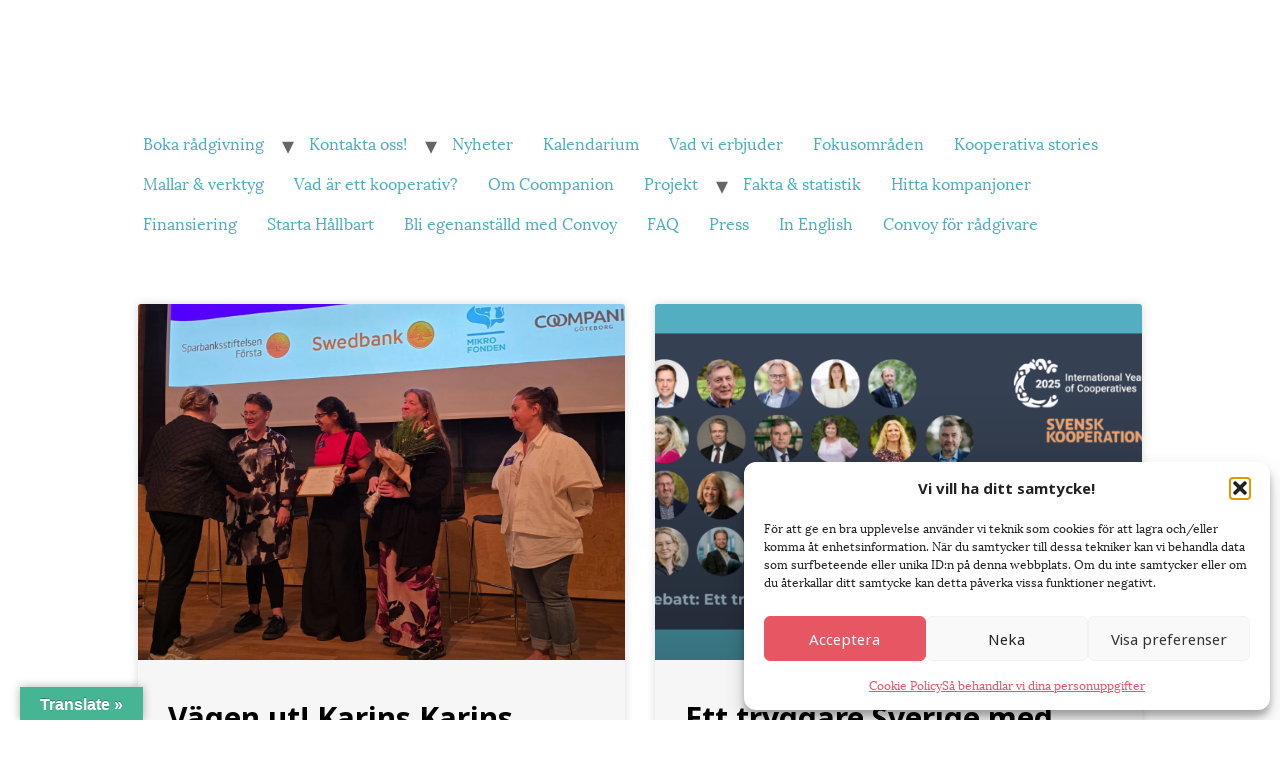

--- FILE ---
content_type: text/html; charset=UTF-8
request_url: https://coompanion.se/kategorier/aktuellt/
body_size: 28410
content:
<!doctype html>
<html lang="sv-SE">
<head>
	<meta charset="UTF-8">
	<meta name="viewport" content="width=device-width, initial-scale=1">
	<link rel="profile" href="https://gmpg.org/xfn/11">
	<meta name='robots' content='index, follow, max-image-preview:large, max-snippet:-1, max-video-preview:-1' />
	<style>img:is([sizes="auto" i], [sizes^="auto," i]) { contain-intrinsic-size: 3000px 1500px }</style>
	<!-- Google tag (gtag.js) Consent Mode dataLayer added by Site Kit -->
<script id="google_gtagjs-js-consent-mode-data-layer">
window.dataLayer = window.dataLayer || [];function gtag(){dataLayer.push(arguments);}
gtag('consent', 'default', {"ad_personalization":"denied","ad_storage":"denied","ad_user_data":"denied","analytics_storage":"denied","functionality_storage":"denied","security_storage":"denied","personalization_storage":"denied","region":["AT","BE","BG","CH","CY","CZ","DE","DK","EE","ES","FI","FR","GB","GR","HR","HU","IE","IS","IT","LI","LT","LU","LV","MT","NL","NO","PL","PT","RO","SE","SI","SK"],"wait_for_update":500});
window._googlesitekitConsentCategoryMap = {"statistics":["analytics_storage"],"marketing":["ad_storage","ad_user_data","ad_personalization"],"functional":["functionality_storage","security_storage"],"preferences":["personalization_storage"]};
window._googlesitekitConsents = {"ad_personalization":"denied","ad_storage":"denied","ad_user_data":"denied","analytics_storage":"denied","functionality_storage":"denied","security_storage":"denied","personalization_storage":"denied","region":["AT","BE","BG","CH","CY","CZ","DE","DK","EE","ES","FI","FR","GB","GR","HR","HU","IE","IS","IT","LI","LT","LU","LV","MT","NL","NO","PL","PT","RO","SE","SI","SK"],"wait_for_update":500};
</script>
<!-- End Google tag (gtag.js) Consent Mode dataLayer added by Site Kit -->

	<!-- This site is optimized with the Yoast SEO plugin v25.8 - https://yoast.com/wordpress/plugins/seo/ -->
	<title>Aktuellt-arkiv - Coompanion</title>
	<link rel="canonical" href="https://coompanion.se/kategorier/aktuellt/" />
	<link rel="next" href="https://coompanion.se/kategorier/aktuellt/page/2/" />
	<meta property="og:locale" content="sv_SE" />
	<meta property="og:type" content="article" />
	<meta property="og:title" content="Aktuellt-arkiv - Coompanion" />
	<meta property="og:url" content="https://coompanion.se/kategorier/aktuellt/" />
	<meta property="og:site_name" content="Coompanion" />
	<meta name="twitter:card" content="summary_large_image" />
	<script type="application/ld+json" class="yoast-schema-graph">{"@context":"https://schema.org","@graph":[{"@type":"CollectionPage","@id":"https://coompanion.se/kategorier/aktuellt/","url":"https://coompanion.se/kategorier/aktuellt/","name":"Aktuellt-arkiv - Coompanion","isPartOf":{"@id":"https://coompanion.se/#website"},"primaryImageOfPage":{"@id":"https://coompanion.se/kategorier/aktuellt/#primaryimage"},"image":{"@id":"https://coompanion.se/kategorier/aktuellt/#primaryimage"},"thumbnailUrl":"https://coompanion.se/wp-content/uploads/2025/08/Karins-Dottrar-1500x1000-1.png","breadcrumb":{"@id":"https://coompanion.se/kategorier/aktuellt/#breadcrumb"},"inLanguage":"sv-SE"},{"@type":"ImageObject","inLanguage":"sv-SE","@id":"https://coompanion.se/kategorier/aktuellt/#primaryimage","url":"https://coompanion.se/wp-content/uploads/2025/08/Karins-Dottrar-1500x1000-1.png","contentUrl":"https://coompanion.se/wp-content/uploads/2025/08/Karins-Dottrar-1500x1000-1.png","width":1500,"height":1000},{"@type":"BreadcrumbList","@id":"https://coompanion.se/kategorier/aktuellt/#breadcrumb","itemListElement":[{"@type":"ListItem","position":1,"name":"Hem","item":"https://coompanion.se/"},{"@type":"ListItem","position":2,"name":"Aktuellt"}]},{"@type":"WebSite","@id":"https://coompanion.se/#website","url":"https://coompanion.se/","name":"Coompanion","description":"Entreprenörskap som gör skillnad","publisher":{"@id":"https://coompanion.se/#organization"},"potentialAction":[{"@type":"SearchAction","target":{"@type":"EntryPoint","urlTemplate":"https://coompanion.se/?s={search_term_string}"},"query-input":{"@type":"PropertyValueSpecification","valueRequired":true,"valueName":"search_term_string"}}],"inLanguage":"sv-SE"},{"@type":"Organization","@id":"https://coompanion.se/#organization","name":"Coompanion","url":"https://coompanion.se/","logo":{"@type":"ImageObject","inLanguage":"sv-SE","@id":"https://coompanion.se/#/schema/logo/image/","url":"https://coompanion.se/wp-content/uploads/2020/04/coompanion-logo-vit.png","contentUrl":"https://coompanion.se/wp-content/uploads/2020/04/coompanion-logo-vit.png","width":600,"height":102,"caption":"Coompanion"},"image":{"@id":"https://coompanion.se/#/schema/logo/image/"},"sameAs":["https://www.facebook.com/coompanion","https://www.youtube.com/channel/UCrwCaKAMHhaixyMu2ucom5A"]}]}</script>
	<!-- / Yoast SEO plugin. -->


<link rel='dns-prefetch' href='//translate.google.com' />
<link rel='dns-prefetch' href='//platform-api.sharethis.com' />
<link rel='dns-prefetch' href='//www.googletagmanager.com' />
<link rel='dns-prefetch' href='//fonts.googleapis.com' />
<link rel="alternate" type="application/rss+xml" title="Coompanion &raquo; Webbflöde" href="https://coompanion.se/feed/" />
<link rel="alternate" type="application/rss+xml" title="Coompanion &raquo; Kommentarsflöde" href="https://coompanion.se/comments/feed/" />
<link rel="alternate" type="application/rss+xml" title="Coompanion &raquo; Kategoriflöde för Aktuellt" href="https://coompanion.se/kategorier/aktuellt/feed/" />
<script>
window._wpemojiSettings = {"baseUrl":"https:\/\/s.w.org\/images\/core\/emoji\/16.0.1\/72x72\/","ext":".png","svgUrl":"https:\/\/s.w.org\/images\/core\/emoji\/16.0.1\/svg\/","svgExt":".svg","source":{"concatemoji":"https:\/\/coompanion.se\/wp-includes\/js\/wp-emoji-release.min.js?ver=6.8.3"}};
/*! This file is auto-generated */
!function(s,n){var o,i,e;function c(e){try{var t={supportTests:e,timestamp:(new Date).valueOf()};sessionStorage.setItem(o,JSON.stringify(t))}catch(e){}}function p(e,t,n){e.clearRect(0,0,e.canvas.width,e.canvas.height),e.fillText(t,0,0);var t=new Uint32Array(e.getImageData(0,0,e.canvas.width,e.canvas.height).data),a=(e.clearRect(0,0,e.canvas.width,e.canvas.height),e.fillText(n,0,0),new Uint32Array(e.getImageData(0,0,e.canvas.width,e.canvas.height).data));return t.every(function(e,t){return e===a[t]})}function u(e,t){e.clearRect(0,0,e.canvas.width,e.canvas.height),e.fillText(t,0,0);for(var n=e.getImageData(16,16,1,1),a=0;a<n.data.length;a++)if(0!==n.data[a])return!1;return!0}function f(e,t,n,a){switch(t){case"flag":return n(e,"\ud83c\udff3\ufe0f\u200d\u26a7\ufe0f","\ud83c\udff3\ufe0f\u200b\u26a7\ufe0f")?!1:!n(e,"\ud83c\udde8\ud83c\uddf6","\ud83c\udde8\u200b\ud83c\uddf6")&&!n(e,"\ud83c\udff4\udb40\udc67\udb40\udc62\udb40\udc65\udb40\udc6e\udb40\udc67\udb40\udc7f","\ud83c\udff4\u200b\udb40\udc67\u200b\udb40\udc62\u200b\udb40\udc65\u200b\udb40\udc6e\u200b\udb40\udc67\u200b\udb40\udc7f");case"emoji":return!a(e,"\ud83e\udedf")}return!1}function g(e,t,n,a){var r="undefined"!=typeof WorkerGlobalScope&&self instanceof WorkerGlobalScope?new OffscreenCanvas(300,150):s.createElement("canvas"),o=r.getContext("2d",{willReadFrequently:!0}),i=(o.textBaseline="top",o.font="600 32px Arial",{});return e.forEach(function(e){i[e]=t(o,e,n,a)}),i}function t(e){var t=s.createElement("script");t.src=e,t.defer=!0,s.head.appendChild(t)}"undefined"!=typeof Promise&&(o="wpEmojiSettingsSupports",i=["flag","emoji"],n.supports={everything:!0,everythingExceptFlag:!0},e=new Promise(function(e){s.addEventListener("DOMContentLoaded",e,{once:!0})}),new Promise(function(t){var n=function(){try{var e=JSON.parse(sessionStorage.getItem(o));if("object"==typeof e&&"number"==typeof e.timestamp&&(new Date).valueOf()<e.timestamp+604800&&"object"==typeof e.supportTests)return e.supportTests}catch(e){}return null}();if(!n){if("undefined"!=typeof Worker&&"undefined"!=typeof OffscreenCanvas&&"undefined"!=typeof URL&&URL.createObjectURL&&"undefined"!=typeof Blob)try{var e="postMessage("+g.toString()+"("+[JSON.stringify(i),f.toString(),p.toString(),u.toString()].join(",")+"));",a=new Blob([e],{type:"text/javascript"}),r=new Worker(URL.createObjectURL(a),{name:"wpTestEmojiSupports"});return void(r.onmessage=function(e){c(n=e.data),r.terminate(),t(n)})}catch(e){}c(n=g(i,f,p,u))}t(n)}).then(function(e){for(var t in e)n.supports[t]=e[t],n.supports.everything=n.supports.everything&&n.supports[t],"flag"!==t&&(n.supports.everythingExceptFlag=n.supports.everythingExceptFlag&&n.supports[t]);n.supports.everythingExceptFlag=n.supports.everythingExceptFlag&&!n.supports.flag,n.DOMReady=!1,n.readyCallback=function(){n.DOMReady=!0}}).then(function(){return e}).then(function(){var e;n.supports.everything||(n.readyCallback(),(e=n.source||{}).concatemoji?t(e.concatemoji):e.wpemoji&&e.twemoji&&(t(e.twemoji),t(e.wpemoji)))}))}((window,document),window._wpemojiSettings);
</script>
<link rel='stylesheet' id='mec-select2-style-css' href='https://coompanion.se/wp-content/plugins/modern-events-calendar-lite/assets/packages/select2/select2.min.css?ver=6.1.6' media='all' />
<link rel='stylesheet' id='mec-font-icons-css' href='https://coompanion.se/wp-content/plugins/modern-events-calendar-lite/assets/css/iconfonts.css?ver=6.8.3' media='all' />
<link rel='stylesheet' id='mec-frontend-style-css' href='https://coompanion.se/wp-content/plugins/modern-events-calendar-lite/assets/css/frontend.min.css?ver=6.1.6' media='all' />
<link rel='stylesheet' id='mec-tooltip-style-css' href='https://coompanion.se/wp-content/plugins/modern-events-calendar-lite/assets/packages/tooltip/tooltip.css?ver=6.8.3' media='all' />
<link rel='stylesheet' id='mec-tooltip-shadow-style-css' href='https://coompanion.se/wp-content/plugins/modern-events-calendar-lite/assets/packages/tooltip/tooltipster-sideTip-shadow.min.css?ver=6.8.3' media='all' />
<link rel='stylesheet' id='featherlight-css' href='https://coompanion.se/wp-content/plugins/modern-events-calendar-lite/assets/packages/featherlight/featherlight.css?ver=6.8.3' media='all' />
<link rel='stylesheet' id='mec-custom-google-font-css' href='https://fonts.googleapis.com/css?family=Noto+Sans%3Aregular%2C+italic%2C+700%2C+700italic%2C+%7CLora%3A700italic%2C+700italic%2C+700italic%2C+700italic%2C+&#038;subset=latin%2Clatin-ext' media='all' />
<link rel='stylesheet' id='mec-lity-style-css' href='https://coompanion.se/wp-content/plugins/modern-events-calendar-lite/assets/packages/lity/lity.min.css?ver=6.8.3' media='all' />
<link rel='stylesheet' id='mec-general-calendar-style-css' href='https://coompanion.se/wp-content/plugins/modern-events-calendar-lite/assets/css/mec-general-calendar.css?ver=6.8.3' media='all' />
<style id='wp-emoji-styles-inline-css'>

	img.wp-smiley, img.emoji {
		display: inline !important;
		border: none !important;
		box-shadow: none !important;
		height: 1em !important;
		width: 1em !important;
		margin: 0 0.07em !important;
		vertical-align: -0.1em !important;
		background: none !important;
		padding: 0 !important;
	}
</style>
<link rel='stylesheet' id='wp-block-library-css' href='https://coompanion.se/wp-includes/css/dist/block-library/style.min.css?ver=6.8.3' media='all' />
<style id='classic-theme-styles-inline-css'>
/*! This file is auto-generated */
.wp-block-button__link{color:#fff;background-color:#32373c;border-radius:9999px;box-shadow:none;text-decoration:none;padding:calc(.667em + 2px) calc(1.333em + 2px);font-size:1.125em}.wp-block-file__button{background:#32373c;color:#fff;text-decoration:none}
</style>
<style id='global-styles-inline-css'>
:root{--wp--preset--aspect-ratio--square: 1;--wp--preset--aspect-ratio--4-3: 4/3;--wp--preset--aspect-ratio--3-4: 3/4;--wp--preset--aspect-ratio--3-2: 3/2;--wp--preset--aspect-ratio--2-3: 2/3;--wp--preset--aspect-ratio--16-9: 16/9;--wp--preset--aspect-ratio--9-16: 9/16;--wp--preset--color--black: #000000;--wp--preset--color--cyan-bluish-gray: #abb8c3;--wp--preset--color--white: #ffffff;--wp--preset--color--pale-pink: #f78da7;--wp--preset--color--vivid-red: #cf2e2e;--wp--preset--color--luminous-vivid-orange: #ff6900;--wp--preset--color--luminous-vivid-amber: #fcb900;--wp--preset--color--light-green-cyan: #7bdcb5;--wp--preset--color--vivid-green-cyan: #00d084;--wp--preset--color--pale-cyan-blue: #8ed1fc;--wp--preset--color--vivid-cyan-blue: #0693e3;--wp--preset--color--vivid-purple: #9b51e0;--wp--preset--gradient--vivid-cyan-blue-to-vivid-purple: linear-gradient(135deg,rgba(6,147,227,1) 0%,rgb(155,81,224) 100%);--wp--preset--gradient--light-green-cyan-to-vivid-green-cyan: linear-gradient(135deg,rgb(122,220,180) 0%,rgb(0,208,130) 100%);--wp--preset--gradient--luminous-vivid-amber-to-luminous-vivid-orange: linear-gradient(135deg,rgba(252,185,0,1) 0%,rgba(255,105,0,1) 100%);--wp--preset--gradient--luminous-vivid-orange-to-vivid-red: linear-gradient(135deg,rgba(255,105,0,1) 0%,rgb(207,46,46) 100%);--wp--preset--gradient--very-light-gray-to-cyan-bluish-gray: linear-gradient(135deg,rgb(238,238,238) 0%,rgb(169,184,195) 100%);--wp--preset--gradient--cool-to-warm-spectrum: linear-gradient(135deg,rgb(74,234,220) 0%,rgb(151,120,209) 20%,rgb(207,42,186) 40%,rgb(238,44,130) 60%,rgb(251,105,98) 80%,rgb(254,248,76) 100%);--wp--preset--gradient--blush-light-purple: linear-gradient(135deg,rgb(255,206,236) 0%,rgb(152,150,240) 100%);--wp--preset--gradient--blush-bordeaux: linear-gradient(135deg,rgb(254,205,165) 0%,rgb(254,45,45) 50%,rgb(107,0,62) 100%);--wp--preset--gradient--luminous-dusk: linear-gradient(135deg,rgb(255,203,112) 0%,rgb(199,81,192) 50%,rgb(65,88,208) 100%);--wp--preset--gradient--pale-ocean: linear-gradient(135deg,rgb(255,245,203) 0%,rgb(182,227,212) 50%,rgb(51,167,181) 100%);--wp--preset--gradient--electric-grass: linear-gradient(135deg,rgb(202,248,128) 0%,rgb(113,206,126) 100%);--wp--preset--gradient--midnight: linear-gradient(135deg,rgb(2,3,129) 0%,rgb(40,116,252) 100%);--wp--preset--font-size--small: 13px;--wp--preset--font-size--medium: 20px;--wp--preset--font-size--large: 36px;--wp--preset--font-size--x-large: 42px;--wp--preset--spacing--20: 0.44rem;--wp--preset--spacing--30: 0.67rem;--wp--preset--spacing--40: 1rem;--wp--preset--spacing--50: 1.5rem;--wp--preset--spacing--60: 2.25rem;--wp--preset--spacing--70: 3.38rem;--wp--preset--spacing--80: 5.06rem;--wp--preset--shadow--natural: 6px 6px 9px rgba(0, 0, 0, 0.2);--wp--preset--shadow--deep: 12px 12px 50px rgba(0, 0, 0, 0.4);--wp--preset--shadow--sharp: 6px 6px 0px rgba(0, 0, 0, 0.2);--wp--preset--shadow--outlined: 6px 6px 0px -3px rgba(255, 255, 255, 1), 6px 6px rgba(0, 0, 0, 1);--wp--preset--shadow--crisp: 6px 6px 0px rgba(0, 0, 0, 1);}:where(.is-layout-flex){gap: 0.5em;}:where(.is-layout-grid){gap: 0.5em;}body .is-layout-flex{display: flex;}.is-layout-flex{flex-wrap: wrap;align-items: center;}.is-layout-flex > :is(*, div){margin: 0;}body .is-layout-grid{display: grid;}.is-layout-grid > :is(*, div){margin: 0;}:where(.wp-block-columns.is-layout-flex){gap: 2em;}:where(.wp-block-columns.is-layout-grid){gap: 2em;}:where(.wp-block-post-template.is-layout-flex){gap: 1.25em;}:where(.wp-block-post-template.is-layout-grid){gap: 1.25em;}.has-black-color{color: var(--wp--preset--color--black) !important;}.has-cyan-bluish-gray-color{color: var(--wp--preset--color--cyan-bluish-gray) !important;}.has-white-color{color: var(--wp--preset--color--white) !important;}.has-pale-pink-color{color: var(--wp--preset--color--pale-pink) !important;}.has-vivid-red-color{color: var(--wp--preset--color--vivid-red) !important;}.has-luminous-vivid-orange-color{color: var(--wp--preset--color--luminous-vivid-orange) !important;}.has-luminous-vivid-amber-color{color: var(--wp--preset--color--luminous-vivid-amber) !important;}.has-light-green-cyan-color{color: var(--wp--preset--color--light-green-cyan) !important;}.has-vivid-green-cyan-color{color: var(--wp--preset--color--vivid-green-cyan) !important;}.has-pale-cyan-blue-color{color: var(--wp--preset--color--pale-cyan-blue) !important;}.has-vivid-cyan-blue-color{color: var(--wp--preset--color--vivid-cyan-blue) !important;}.has-vivid-purple-color{color: var(--wp--preset--color--vivid-purple) !important;}.has-black-background-color{background-color: var(--wp--preset--color--black) !important;}.has-cyan-bluish-gray-background-color{background-color: var(--wp--preset--color--cyan-bluish-gray) !important;}.has-white-background-color{background-color: var(--wp--preset--color--white) !important;}.has-pale-pink-background-color{background-color: var(--wp--preset--color--pale-pink) !important;}.has-vivid-red-background-color{background-color: var(--wp--preset--color--vivid-red) !important;}.has-luminous-vivid-orange-background-color{background-color: var(--wp--preset--color--luminous-vivid-orange) !important;}.has-luminous-vivid-amber-background-color{background-color: var(--wp--preset--color--luminous-vivid-amber) !important;}.has-light-green-cyan-background-color{background-color: var(--wp--preset--color--light-green-cyan) !important;}.has-vivid-green-cyan-background-color{background-color: var(--wp--preset--color--vivid-green-cyan) !important;}.has-pale-cyan-blue-background-color{background-color: var(--wp--preset--color--pale-cyan-blue) !important;}.has-vivid-cyan-blue-background-color{background-color: var(--wp--preset--color--vivid-cyan-blue) !important;}.has-vivid-purple-background-color{background-color: var(--wp--preset--color--vivid-purple) !important;}.has-black-border-color{border-color: var(--wp--preset--color--black) !important;}.has-cyan-bluish-gray-border-color{border-color: var(--wp--preset--color--cyan-bluish-gray) !important;}.has-white-border-color{border-color: var(--wp--preset--color--white) !important;}.has-pale-pink-border-color{border-color: var(--wp--preset--color--pale-pink) !important;}.has-vivid-red-border-color{border-color: var(--wp--preset--color--vivid-red) !important;}.has-luminous-vivid-orange-border-color{border-color: var(--wp--preset--color--luminous-vivid-orange) !important;}.has-luminous-vivid-amber-border-color{border-color: var(--wp--preset--color--luminous-vivid-amber) !important;}.has-light-green-cyan-border-color{border-color: var(--wp--preset--color--light-green-cyan) !important;}.has-vivid-green-cyan-border-color{border-color: var(--wp--preset--color--vivid-green-cyan) !important;}.has-pale-cyan-blue-border-color{border-color: var(--wp--preset--color--pale-cyan-blue) !important;}.has-vivid-cyan-blue-border-color{border-color: var(--wp--preset--color--vivid-cyan-blue) !important;}.has-vivid-purple-border-color{border-color: var(--wp--preset--color--vivid-purple) !important;}.has-vivid-cyan-blue-to-vivid-purple-gradient-background{background: var(--wp--preset--gradient--vivid-cyan-blue-to-vivid-purple) !important;}.has-light-green-cyan-to-vivid-green-cyan-gradient-background{background: var(--wp--preset--gradient--light-green-cyan-to-vivid-green-cyan) !important;}.has-luminous-vivid-amber-to-luminous-vivid-orange-gradient-background{background: var(--wp--preset--gradient--luminous-vivid-amber-to-luminous-vivid-orange) !important;}.has-luminous-vivid-orange-to-vivid-red-gradient-background{background: var(--wp--preset--gradient--luminous-vivid-orange-to-vivid-red) !important;}.has-very-light-gray-to-cyan-bluish-gray-gradient-background{background: var(--wp--preset--gradient--very-light-gray-to-cyan-bluish-gray) !important;}.has-cool-to-warm-spectrum-gradient-background{background: var(--wp--preset--gradient--cool-to-warm-spectrum) !important;}.has-blush-light-purple-gradient-background{background: var(--wp--preset--gradient--blush-light-purple) !important;}.has-blush-bordeaux-gradient-background{background: var(--wp--preset--gradient--blush-bordeaux) !important;}.has-luminous-dusk-gradient-background{background: var(--wp--preset--gradient--luminous-dusk) !important;}.has-pale-ocean-gradient-background{background: var(--wp--preset--gradient--pale-ocean) !important;}.has-electric-grass-gradient-background{background: var(--wp--preset--gradient--electric-grass) !important;}.has-midnight-gradient-background{background: var(--wp--preset--gradient--midnight) !important;}.has-small-font-size{font-size: var(--wp--preset--font-size--small) !important;}.has-medium-font-size{font-size: var(--wp--preset--font-size--medium) !important;}.has-large-font-size{font-size: var(--wp--preset--font-size--large) !important;}.has-x-large-font-size{font-size: var(--wp--preset--font-size--x-large) !important;}
:where(.wp-block-post-template.is-layout-flex){gap: 1.25em;}:where(.wp-block-post-template.is-layout-grid){gap: 1.25em;}
:where(.wp-block-columns.is-layout-flex){gap: 2em;}:where(.wp-block-columns.is-layout-grid){gap: 2em;}
:root :where(.wp-block-pullquote){font-size: 1.5em;line-height: 1.6;}
</style>
<link rel='stylesheet' id='niche-frame-css' href='https://coompanion.se/wp-content/plugins/events-addon-for-elementor/assets/css/niche-frame.css?ver=1.0' media='all' />
<link rel='stylesheet' id='font-awesome-css' href='https://coompanion.se/wp-content/plugins/elementor/assets/lib/font-awesome/css/font-awesome.min.css?ver=4.7.0' media='all' />
<link rel='stylesheet' id='animate-css' href='https://coompanion.se/wp-content/plugins/events-addon-for-elementor/assets/css/animate.min.css?ver=3.7.2' media='all' />
<link rel='stylesheet' id='themify-icons-css' href='https://coompanion.se/wp-content/plugins/events-addon-for-elementor/assets/css/themify-icons.min.css?ver=1.0.0' media='all' />
<link rel='stylesheet' id='linea-css' href='https://coompanion.se/wp-content/plugins/events-addon-for-elementor/assets/css/linea.min.css?ver=1.0.0' media='all' />
<link rel='stylesheet' id='magnific-popup-css' href='https://coompanion.se/wp-content/plugins/events-addon-for-elementor/assets/css/magnific-popup.min.css?ver=1.0' media='all' />
<link rel='stylesheet' id='owl-carousel-css' href='https://coompanion.se/wp-content/plugins/events-addon-for-elementor/assets/css/owl.carousel.min.css?ver=2.3.4' media='all' />
<link rel='stylesheet' id='juxtapose-css' href='https://coompanion.se/wp-content/plugins/events-addon-for-elementor/assets/css/juxtapose.css?ver=1.0' media='all' />
<link rel='stylesheet' id='naevents-styles-css' href='https://coompanion.se/wp-content/plugins/events-addon-for-elementor/assets/css/styles.css?ver=1.8.2' media='all' />
<link rel='stylesheet' id='naevents-responsive-css' href='https://coompanion.se/wp-content/plugins/events-addon-for-elementor/assets/css/responsive.css?ver=1.8.2' media='all' />
<link rel='stylesheet' id='google-language-translator-css' href='https://coompanion.se/wp-content/plugins/google-language-translator/css/style.css?ver=6.0.20' media='' />
<link rel='stylesheet' id='glt-toolbar-styles-css' href='https://coompanion.se/wp-content/plugins/google-language-translator/css/toolbar.css?ver=6.0.20' media='' />
<link rel='stylesheet' id='cmplz-general-css' href='https://coompanion.se/wp-content/plugins/complianz-gdpr/assets/css/cookieblocker.min.css?ver=1762436689' media='all' />
<style id='dominant-color-styles-inline-css'>
img[data-dominant-color]:not(.has-transparency) { background-color: var(--dominant-color); }
</style>
<link rel='stylesheet' id='hello-elementor-css' href='https://coompanion.se/wp-content/themes/hello-elementor/style.min.css?ver=3.0.0' media='all' />
<link rel='stylesheet' id='hello-elementor-theme-style-css' href='https://coompanion.se/wp-content/themes/hello-elementor/theme.min.css?ver=3.0.0' media='all' />
<link rel='stylesheet' id='hello-elementor-header-footer-css' href='https://coompanion.se/wp-content/themes/hello-elementor/header-footer.min.css?ver=3.0.0' media='all' />
<link rel='stylesheet' id='elementor-icons-css' href='https://coompanion.se/wp-content/plugins/elementor/assets/lib/eicons/css/elementor-icons.min.css?ver=5.18.0' media='all' />
<link rel='stylesheet' id='elementor-frontend-legacy-css' href='https://coompanion.se/wp-content/plugins/elementor/assets/css/frontend-legacy.min.css?ver=3.12.1' media='all' />
<link rel='stylesheet' id='elementor-frontend-css' href='https://coompanion.se/wp-content/plugins/elementor/assets/css/frontend.min.css?ver=3.12.1' media='all' />
<link rel='stylesheet' id='swiper-css' href='https://coompanion.se/wp-content/plugins/elementor/assets/lib/swiper/css/swiper.min.css?ver=5.3.6' media='all' />
<link rel='stylesheet' id='elementor-post-7-css' href='https://coompanion.se/wp-content/uploads/elementor/css/post-7.css?ver=1692100166' media='all' />
<link rel='stylesheet' id='elementor-pro-css' href='https://coompanion.se/wp-content/plugins/elementor-pro/assets/css/frontend.min.css?ver=3.12.2' media='all' />
<link rel='stylesheet' id='font-awesome-5-all-css' href='https://coompanion.se/wp-content/plugins/elementor/assets/lib/font-awesome/css/all.min.css?ver=3.12.1' media='all' />
<link rel='stylesheet' id='font-awesome-4-shim-css' href='https://coompanion.se/wp-content/plugins/elementor/assets/lib/font-awesome/css/v4-shims.min.css?ver=3.12.1' media='all' />
<link rel='stylesheet' id='elementor-post-238-css' href='https://coompanion.se/wp-content/uploads/elementor/css/post-238.css?ver=1702560701' media='all' />
<link rel='stylesheet' id='elementor-post-333-css' href='https://coompanion.se/wp-content/uploads/elementor/css/post-333.css?ver=1692100167' media='all' />
<link rel='stylesheet' id='elementor-post-23712-css' href='https://coompanion.se/wp-content/uploads/elementor/css/post-23712.css?ver=1692100167' media='all' />
<link rel='stylesheet' id='tablepress-default-css' href='https://coompanion.se/wp-content/plugins/tablepress/css/build/default.css?ver=3.2.1' media='all' />
<style id='kadence-blocks-global-variables-inline-css'>
:root {--global-kb-font-size-sm:clamp(0.8rem, 0.73rem + 0.217vw, 0.9rem);--global-kb-font-size-md:clamp(1.1rem, 0.995rem + 0.326vw, 1.25rem);--global-kb-font-size-lg:clamp(1.75rem, 1.576rem + 0.543vw, 2rem);--global-kb-font-size-xl:clamp(2.25rem, 1.728rem + 1.63vw, 3rem);--global-kb-font-size-xxl:clamp(2.5rem, 1.456rem + 3.26vw, 4rem);--global-kb-font-size-xxxl:clamp(2.75rem, 0.489rem + 7.065vw, 6rem);}:root {--global-palette1: #3182CE;--global-palette2: #2B6CB0;--global-palette3: #1A202C;--global-palette4: #2D3748;--global-palette5: #4A5568;--global-palette6: #718096;--global-palette7: #EDF2F7;--global-palette8: #F7FAFC;--global-palette9: #ffffff;}
</style>
<link rel='stylesheet' id='google-fonts-1-css' href='https://fonts.googleapis.com/css?family=Roboto%3A100%2C100italic%2C200%2C200italic%2C300%2C300italic%2C400%2C400italic%2C500%2C500italic%2C600%2C600italic%2C700%2C700italic%2C800%2C800italic%2C900%2C900italic%7CRoboto+Slab%3A100%2C100italic%2C200%2C200italic%2C300%2C300italic%2C400%2C400italic%2C500%2C500italic%2C600%2C600italic%2C700%2C700italic%2C800%2C800italic%2C900%2C900italic&#038;display=auto&#038;ver=6.8.3' media='all' />
<link rel='stylesheet' id='elementor-icons-shared-0-css' href='https://coompanion.se/wp-content/plugins/elementor/assets/lib/font-awesome/css/fontawesome.min.css?ver=5.15.3' media='all' />
<link rel='stylesheet' id='elementor-icons-fa-brands-css' href='https://coompanion.se/wp-content/plugins/elementor/assets/lib/font-awesome/css/brands.min.css?ver=5.15.3' media='all' />
<link rel='stylesheet' id='elementor-icons-fa-solid-css' href='https://coompanion.se/wp-content/plugins/elementor/assets/lib/font-awesome/css/solid.min.css?ver=5.15.3' media='all' />
<link rel="preconnect" href="https://fonts.gstatic.com/" crossorigin><script src="https://coompanion.se/wp-includes/js/jquery/jquery.min.js?ver=3.7.1" id="jquery-core-js"></script>
<script src="https://coompanion.se/wp-includes/js/jquery/jquery-migrate.min.js?ver=3.4.1" id="jquery-migrate-js"></script>
<script src="https://coompanion.se/wp-content/plugins/modern-events-calendar-lite/assets/js/mec-general-calendar.js?ver=6.1.6" id="mec-general-calendar-script-js"></script>
<script id="mec-frontend-script-js-extra">
var mecdata = {"day":"dag","days":"dagar","hour":"timme","hours":"timmar","minute":"minut","minutes":"minuter","second":"andra","seconds":"sekunder","elementor_edit_mode":"no","recapcha_key":"","ajax_url":"https:\/\/coompanion.se\/wp-admin\/admin-ajax.php","fes_nonce":"746cde5c04","current_year":"2026","current_month":"01","datepicker_format":"yy-mm-dd&Y-m-d"};
</script>
<script src="https://coompanion.se/wp-content/plugins/modern-events-calendar-lite/assets/js/frontend.js?ver=6.1.6" id="mec-frontend-script-js"></script>
<script src="https://coompanion.se/wp-content/plugins/modern-events-calendar-lite/assets/js/events.js?ver=6.1.6" id="mec-events-script-js"></script>
<script src="https://coompanion.se/wp-content/plugins/elementor/assets/lib/font-awesome/js/v4-shims.min.js?ver=3.12.1" id="font-awesome-4-shim-js"></script>
<script src="//platform-api.sharethis.com/js/sharethis.js#source=googleanalytics-wordpress#product=ga&amp;property=5f4fbc54d449570011d2b19b" id="googleanalytics-platform-sharethis-js"></script>

<!-- Kodblock för ”Google-tagg (gtag.js)” tillagt av Site Kit -->
<!-- Kodblock för ”Google Analytics” tillagt av Site Kit -->
<script src="https://www.googletagmanager.com/gtag/js?id=G-4W1GJHEWBK" id="google_gtagjs-js" async></script>
<script id="google_gtagjs-js-after">
window.dataLayer = window.dataLayer || [];function gtag(){dataLayer.push(arguments);}
gtag("set","linker",{"domains":["coompanion.se"]});
gtag("js", new Date());
gtag("set", "developer_id.dZTNiMT", true);
gtag("config", "G-4W1GJHEWBK");
</script>
<link rel="https://api.w.org/" href="https://coompanion.se/wp-json/" /><link rel="alternate" title="JSON" type="application/json" href="https://coompanion.se/wp-json/wp/v2/categories/214" /><link rel="EditURI" type="application/rsd+xml" title="RSD" href="https://coompanion.se/xmlrpc.php?rsd" />
<meta name="generator" content="WordPress 6.8.3" />
<style>p.hello{font-size:12px;color:darkgray;}#google_language_translator,#flags{text-align:left;}#google_language_translator{clear:both;}#flags{width:165px;}#flags a{display:inline-block;margin-right:2px;}#google_language_translator a{display:none!important;}div.skiptranslate.goog-te-gadget{display:inline!important;}.goog-te-gadget{color:transparent!important;}.goog-te-gadget{font-size:0px!important;}.goog-branding{display:none;}.goog-tooltip{display: none!important;}.goog-tooltip:hover{display: none!important;}.goog-text-highlight{background-color:transparent!important;border:none!important;box-shadow:none!important;}#google_language_translator select.goog-te-combo{color:#32373c;}#google_language_translator{color:transparent;}body{top:0px!important;}#goog-gt-{display:none!important;}font font{background-color:transparent!important;box-shadow:none!important;position:initial!important;}#glt-translate-trigger{left:20px;right:auto;}#glt-translate-trigger > span{color:#ffffff;}#glt-translate-trigger{background:#46b594;}.goog-te-gadget .goog-te-combo{width:100%;}</style><meta name="generator" content="Site Kit by Google 1.160.1" /><meta name="generator" content="Performance Lab 2.5.0; modules: images/dominant-color-images, images/webp-support, images/webp-uploads">
			<style>.cmplz-hidden {
					display: none !important;
				}</style><meta name="generator" content="Elementor 3.12.1; features: a11y_improvements, additional_custom_breakpoints; settings: css_print_method-external, google_font-enabled, font_display-auto">
<script>
(function() {
	(function (i, s, o, g, r, a, m) {
		i['GoogleAnalyticsObject'] = r;
		i[r] = i[r] || function () {
				(i[r].q = i[r].q || []).push(arguments)
			}, i[r].l = 1 * new Date();
		a = s.createElement(o),
			m = s.getElementsByTagName(o)[0];
		a.async = 1;
		a.src = g;
		m.parentNode.insertBefore(a, m)
	})(window, document, 'script', 'https://google-analytics.com/analytics.js', 'ga');

	ga('create', 'G-4W1GJHEWBK', 'auto');
			ga('require', 'OPT-WX5FMPX' );
		ga('send', 'pageview');
	})();
</script>
<style id="uagb-style-conditional-extension">@media (min-width: 1025px){body .uag-hide-desktop.uagb-google-map__wrap,body .uag-hide-desktop{display:none !important}}@media (min-width: 768px) and (max-width: 1024px){body .uag-hide-tab.uagb-google-map__wrap,body .uag-hide-tab{display:none !important}}@media (max-width: 767px){body .uag-hide-mob.uagb-google-map__wrap,body .uag-hide-mob{display:none !important}}</style><link rel="icon" href="https://coompanion.se/wp-content/uploads/2020/04/cropped-coompanion-icon-32x32.gif" sizes="32x32" />
<link rel="icon" href="https://coompanion.se/wp-content/uploads/2020/04/cropped-coompanion-icon-192x192.gif" sizes="192x192" />
<link rel="apple-touch-icon" href="https://coompanion.se/wp-content/uploads/2020/04/cropped-coompanion-icon-180x180.gif" />
<meta name="msapplication-TileImage" content="https://coompanion.se/wp-content/uploads/2020/04/cropped-coompanion-icon-270x270.gif" />
		<style id="wp-custom-css">
			


body {
	max-width: 1024px;
	margin: 0 auto;
}

.alignfull {
    width: 100vw;
    margin-left: calc(50% - 50vw);
}

ul.wp-block-social-links.aligncenter.is-style-default a{
	color: #ffffff !important;
}

div.mec-single-event-category {
	display: none;
}

html body {
width:100%;
overflow-x:hidden;
}

.sub-menu.elementor-nav-menu--dropdown {
	margin-bottom: 50px !important;
}

@media only screen and (max-width: 600px) {
  div.page-content {
    padding-left: 10px;
		padding-right: 10px;
  }
}

@media only screen and (max-width: 600px) {
  h1.entry-title {
    padding-left: 10px;
		padding-right: 10px;
  }
}

.mec-local-time-details {
	display: none;
}

div#tablepress-socialaforetaggbg-1_filter.dataTables_filter {
	width: 65%;
  margin: 0 auto;
	margin-bottom: 40px !important;
	font-size: 24px;
}

tr.row-1.odd {
	font-size: 16px !important;
	font-family: "Noto Sans", Sans-serif;
}

th.column-1.sorting {
	padding: 10px;
	background-color: #85cace;
}
th.column-2.sorting {
	padding: 10px;
	background-color: #85cace;
}
th.column-3.sorting {
	padding: 10px;
	background-color: #85cace;
}
th.column-4.sorting {
	padding: 10px;
	background-color: #85cace;
}

.drts-display-element-entity_field_field_globala_malen_bilder-1 .drts-entity-field-label {
	font-family: "Noto Sans";
	font-size: 1.5rem;
	margin-bottom: 10px;
}

.drts-display-element-entity_field_directory_tag-1 .drts-entity-field-label {
	font-family: "Noto Sans";
	font-size: 1.5rem;
	margin-bottom: 10px;
}

.drts-display-element-text-1 {
	font-family: "Noto Sans";
	font-size: 1.5rem !important;
	font-weight: 600;
}

.drts-display-element-entity_field_post_title-1 {
	font-family: "Noto Sans";
}

div.drts-view-entity-container {
	margin-bottom: 40px !important;
}

div.drts-entity-field-label.drts-entity-field-label-type-custom {
	font-size: 1rem;
}

.drts-view-post-entities .drts-display-default-summary, .drts-view-user-entities .drts-display-default-summary {
	border: 0px !important;
}

main.site-main.type-socf_vastm_dir_ltg {
	max-width: 700px;
}

body.postid-13373 .wp-post-image {
	display: none;
}

div.mec-event-image img {
	width: 100%;
	min-height: 200px;
	max-height: 200px;
	object-fit: cover;
}

div.elementor.elementor-746.elementor-location-single.post-14723 img.attachment-full.size-full {
	display: none;
}

form.search-form {
	text-align: center;
}

div.uagb-post__cta {
	display: none !important;
}

.koopveckangrid span.dashicons-tag {
	display: none;
}

.drts-display--summary.drts-display-default-summary {
	background-color: #F5F5F5;
	padding: 15px;
}

.gbgcoops {
	margin-top: -50px;
}

ul {
    font-family: "lora";
}

div.mec-event-content p {
	font-size: 16px;
}

body.page-id-22920 div.zsiq_floatmain {
	display: none !important;
}

div.drts-search-form-field.drts-search-form-field-term-directory-category {
	display: none;
}

div.drts-frontendsubmit-register-form {
	display: none;
}

div.drts-dashboard-aside {
	display: none;
}

.notosans {
	font-family: "Noto Sans" !important;
}

.wp-block-button a {
	font-family: "Noto Sans" !important;
	font-weight: bold;
	text-decoration: none;
}

a.mec-booking-button {
	font-family: "Noto Sans" !important;
	font-weight: 900;
}

.page-id-33688 .event-grid-t2-head.mec-bg-color.clearfix {
    background-color: #4F266A;
}


.padding15 {
	padding: 15px;
}


.modkolumn {
	padding: 25px;
	border-radius: 25px;
}		</style>
		<style type="text/css">.mec-wrap, .mec-wrap div:not([class^="elementor-"]), .lity-container, .mec-wrap h1, .mec-wrap h2, .mec-wrap h3, .mec-wrap h4, .mec-wrap h5, .mec-wrap h6, .entry-content .mec-wrap h1, .entry-content .mec-wrap h2, .entry-content .mec-wrap h3, .entry-content .mec-wrap h4, .entry-content .mec-wrap h5, .entry-content .mec-wrap h6, .mec-wrap .mec-totalcal-box input[type="submit"], .mec-wrap .mec-totalcal-box .mec-totalcal-view span, .mec-agenda-event-title a, .lity-content .mec-events-meta-group-booking select, .lity-content .mec-book-ticket-variation h5, .lity-content .mec-events-meta-group-booking input[type="number"], .lity-content .mec-events-meta-group-booking input[type="text"], .lity-content .mec-events-meta-group-booking input[type="email"],.mec-organizer-item a, .mec-single-event .mec-events-meta-group-booking ul.mec-book-tickets-container li.mec-book-ticket-container label { font-family: "Montserrat", -apple-system, BlinkMacSystemFont, "Segoe UI", Roboto, sans-serif;}.mec-event-content p, .mec-search-bar-result .mec-event-detail{ font-family: Roboto, sans-serif;} .mec-wrap .mec-totalcal-box input, .mec-wrap .mec-totalcal-box select, .mec-checkboxes-search .mec-searchbar-category-wrap, .mec-wrap .mec-totalcal-box .mec-totalcal-view span { font-family: "Roboto", Helvetica, Arial, sans-serif; }.mec-event-grid-modern .event-grid-modern-head .mec-event-day, .mec-event-list-minimal .mec-time-details, .mec-event-list-minimal .mec-event-detail, .mec-event-list-modern .mec-event-detail, .mec-event-grid-minimal .mec-time-details, .mec-event-grid-minimal .mec-event-detail, .mec-event-grid-simple .mec-event-detail, .mec-event-cover-modern .mec-event-place, .mec-event-cover-clean .mec-event-place, .mec-calendar .mec-event-article .mec-localtime-details div, .mec-calendar .mec-event-article .mec-event-detail, .mec-calendar.mec-calendar-daily .mec-calendar-d-top h2, .mec-calendar.mec-calendar-daily .mec-calendar-d-top h3, .mec-toggle-item-col .mec-event-day, .mec-weather-summary-temp { font-family: "Roboto", sans-serif; } .mec-fes-form, .mec-fes-list, .mec-fes-form input, .mec-event-date .mec-tooltip .box, .mec-event-status .mec-tooltip .box, .ui-datepicker.ui-widget, .mec-fes-form button[type="submit"].mec-fes-sub-button, .mec-wrap .mec-timeline-events-container p, .mec-wrap .mec-timeline-events-container h4, .mec-wrap .mec-timeline-events-container div, .mec-wrap .mec-timeline-events-container a, .mec-wrap .mec-timeline-events-container span { font-family: -apple-system, BlinkMacSystemFont, "Segoe UI", Roboto, sans-serif !important; }.mec-hourly-schedule-speaker-name, .mec-events-meta-group-countdown .countdown-w span, .mec-single-event .mec-event-meta dt, .mec-hourly-schedule-speaker-job-title, .post-type-archive-mec-events h1, .mec-ticket-available-spots .mec-event-ticket-name, .tax-mec_category h1, .mec-wrap h1, .mec-wrap h2, .mec-wrap h3, .mec-wrap h4, .mec-wrap h5, .mec-wrap h6,.entry-content .mec-wrap h1, .entry-content .mec-wrap h2, .entry-content .mec-wrap h3,.entry-content  .mec-wrap h4, .entry-content .mec-wrap h5, .entry-content .mec-wrap h6{ font-family: 'Noto Sans', Helvetica, Arial, sans-serif;}.mec-single-event .mec-event-meta .mec-events-event-cost, .mec-event-data-fields .mec-event-data-field-item .mec-event-data-field-value, .mec-event-data-fields .mec-event-data-field-item .mec-event-data-field-name, .mec-wrap .info-msg div, .mec-wrap .mec-error div, .mec-wrap .mec-success div, .mec-wrap .warning-msg div, .mec-breadcrumbs .mec-current, .mec-events-meta-group-tags, .mec-single-event .mec-events-meta-group-booking .mec-event-ticket-available, .mec-single-modern .mec-single-event-bar>div dd, .mec-single-event .mec-event-meta dd, .mec-single-event .mec-event-meta dd a, .mec-next-occ-booking span, .mec-hourly-schedule-speaker-description, .mec-single-event .mec-speakers-details ul li .mec-speaker-job-title, .mec-single-event .mec-speakers-details ul li .mec-speaker-name, .mec-event-data-field-items, .mec-load-more-button, .mec-events-meta-group-tags a, .mec-events-button, .mec-wrap abbr, .mec-event-schedule-content dl dt, .mec-breadcrumbs a, .mec-breadcrumbs span .mec-event-content p, .mec-wrap p { font-family: 'Lora',sans-serif; font-weight:300;}.mec-event-grid-minimal .mec-modal-booking-button:hover, .mec-events-timeline-wrap .mec-organizer-item a, .mec-events-timeline-wrap .mec-organizer-item:after, .mec-events-timeline-wrap .mec-shortcode-organizers i, .mec-timeline-event .mec-modal-booking-button, .mec-wrap .mec-map-lightbox-wp.mec-event-list-classic .mec-event-date, .mec-timetable-t2-col .mec-modal-booking-button:hover, .mec-event-container-classic .mec-modal-booking-button:hover, .mec-calendar-events-side .mec-modal-booking-button:hover, .mec-event-grid-yearly  .mec-modal-booking-button, .mec-events-agenda .mec-modal-booking-button, .mec-event-grid-simple .mec-modal-booking-button, .mec-event-list-minimal  .mec-modal-booking-button:hover, .mec-timeline-month-divider,  .mec-wrap.colorskin-custom .mec-totalcal-box .mec-totalcal-view span:hover,.mec-wrap.colorskin-custom .mec-calendar.mec-event-calendar-classic .mec-selected-day,.mec-wrap.colorskin-custom .mec-color, .mec-wrap.colorskin-custom .mec-event-sharing-wrap .mec-event-sharing > li:hover a, .mec-wrap.colorskin-custom .mec-color-hover:hover, .mec-wrap.colorskin-custom .mec-color-before *:before ,.mec-wrap.colorskin-custom .mec-widget .mec-event-grid-classic.owl-carousel .owl-nav i,.mec-wrap.colorskin-custom .mec-event-list-classic a.magicmore:hover,.mec-wrap.colorskin-custom .mec-event-grid-simple:hover .mec-event-title,.mec-wrap.colorskin-custom .mec-single-event .mec-event-meta dd.mec-events-event-categories:before,.mec-wrap.colorskin-custom .mec-single-event-date:before,.mec-wrap.colorskin-custom .mec-single-event-time:before,.mec-wrap.colorskin-custom .mec-events-meta-group.mec-events-meta-group-venue:before,.mec-wrap.colorskin-custom .mec-calendar .mec-calendar-side .mec-previous-month i,.mec-wrap.colorskin-custom .mec-calendar .mec-calendar-side .mec-next-month:hover,.mec-wrap.colorskin-custom .mec-calendar .mec-calendar-side .mec-previous-month:hover,.mec-wrap.colorskin-custom .mec-calendar .mec-calendar-side .mec-next-month:hover,.mec-wrap.colorskin-custom .mec-calendar.mec-event-calendar-classic dt.mec-selected-day:hover,.mec-wrap.colorskin-custom .mec-infowindow-wp h5 a:hover, .colorskin-custom .mec-events-meta-group-countdown .mec-end-counts h3,.mec-calendar .mec-calendar-side .mec-next-month i,.mec-wrap .mec-totalcal-box i,.mec-calendar .mec-event-article .mec-event-title a:hover,.mec-attendees-list-details .mec-attendee-profile-link a:hover,.mec-wrap.colorskin-custom .mec-next-event-details li i, .mec-next-event-details i:before, .mec-marker-infowindow-wp .mec-marker-infowindow-count, .mec-next-event-details a,.mec-wrap.colorskin-custom .mec-events-masonry-cats a.mec-masonry-cat-selected,.lity .mec-color,.lity .mec-color-before :before,.lity .mec-color-hover:hover,.lity .mec-wrap .mec-color,.lity .mec-wrap .mec-color-before :before,.lity .mec-wrap .mec-color-hover:hover,.leaflet-popup-content .mec-color,.leaflet-popup-content .mec-color-before :before,.leaflet-popup-content .mec-color-hover:hover,.leaflet-popup-content .mec-wrap .mec-color,.leaflet-popup-content .mec-wrap .mec-color-before :before,.leaflet-popup-content .mec-wrap .mec-color-hover:hover, .mec-calendar.mec-calendar-daily .mec-calendar-d-table .mec-daily-view-day.mec-daily-view-day-active.mec-color, .mec-map-boxshow div .mec-map-view-event-detail.mec-event-detail i,.mec-map-boxshow div .mec-map-view-event-detail.mec-event-detail:hover,.mec-map-boxshow .mec-color,.mec-map-boxshow .mec-color-before :before,.mec-map-boxshow .mec-color-hover:hover,.mec-map-boxshow .mec-wrap .mec-color,.mec-map-boxshow .mec-wrap .mec-color-before :before,.mec-map-boxshow .mec-wrap .mec-color-hover:hover, .mec-choosen-time-message, .mec-booking-calendar-month-navigation .mec-next-month:hover, .mec-booking-calendar-month-navigation .mec-previous-month:hover, .mec-yearly-view-wrap .mec-agenda-event-title a:hover, .mec-yearly-view-wrap .mec-yearly-title-sec .mec-next-year i, .mec-yearly-view-wrap .mec-yearly-title-sec .mec-previous-year i, .mec-yearly-view-wrap .mec-yearly-title-sec .mec-next-year:hover, .mec-yearly-view-wrap .mec-yearly-title-sec .mec-previous-year:hover, .mec-av-spot .mec-av-spot-head .mec-av-spot-box span, .mec-wrap.colorskin-custom .mec-calendar .mec-calendar-side .mec-previous-month:hover .mec-load-month-link, .mec-wrap.colorskin-custom .mec-calendar .mec-calendar-side .mec-next-month:hover .mec-load-month-link, .mec-yearly-view-wrap .mec-yearly-title-sec .mec-previous-year:hover .mec-load-month-link, .mec-yearly-view-wrap .mec-yearly-title-sec .mec-next-year:hover .mec-load-month-link, .mec-skin-list-events-container .mec-data-fields-tooltip .mec-data-fields-tooltip-box ul .mec-event-data-field-item a, .mec-booking-shortcode .mec-event-ticket-name, .mec-booking-shortcode .mec-event-ticket-price, .mec-booking-shortcode .mec-ticket-variation-name, .mec-booking-shortcode .mec-ticket-variation-price, .mec-booking-shortcode label, .mec-booking-shortcode .nice-select, .mec-booking-shortcode input, .mec-booking-shortcode span.mec-book-price-detail-description, .mec-booking-shortcode .mec-ticket-name, .mec-booking-shortcode label.wn-checkbox-label{color: #e65663}.mec-skin-carousel-container .mec-event-footer-carousel-type3 .mec-modal-booking-button:hover, .mec-wrap.colorskin-custom .mec-event-sharing .mec-event-share:hover .event-sharing-icon,.mec-wrap.colorskin-custom .mec-event-grid-clean .mec-event-date,.mec-wrap.colorskin-custom .mec-event-list-modern .mec-event-sharing > li:hover a i,.mec-wrap.colorskin-custom .mec-event-list-modern .mec-event-sharing .mec-event-share:hover .mec-event-sharing-icon,.mec-wrap.colorskin-custom .mec-event-list-modern .mec-event-sharing li:hover a i,.mec-wrap.colorskin-custom .mec-calendar:not(.mec-event-calendar-classic) .mec-selected-day,.mec-wrap.colorskin-custom .mec-calendar .mec-selected-day:hover,.mec-wrap.colorskin-custom .mec-calendar .mec-calendar-row  dt.mec-has-event:hover,.mec-wrap.colorskin-custom .mec-calendar .mec-has-event:after, .mec-wrap.colorskin-custom .mec-bg-color, .mec-wrap.colorskin-custom .mec-bg-color-hover:hover, .colorskin-custom .mec-event-sharing-wrap:hover > li, .mec-wrap.colorskin-custom .mec-totalcal-box .mec-totalcal-view span.mec-totalcalview-selected,.mec-wrap .flip-clock-wrapper ul li a div div.inn,.mec-wrap .mec-totalcal-box .mec-totalcal-view span.mec-totalcalview-selected,.event-carousel-type1-head .mec-event-date-carousel,.mec-event-countdown-style3 .mec-event-date,#wrap .mec-wrap article.mec-event-countdown-style1,.mec-event-countdown-style1 .mec-event-countdown-part3 a.mec-event-button,.mec-wrap .mec-event-countdown-style2,.mec-map-get-direction-btn-cnt input[type="submit"],.mec-booking button,span.mec-marker-wrap,.mec-wrap.colorskin-custom .mec-timeline-events-container .mec-timeline-event-date:before, .mec-has-event-for-booking.mec-active .mec-calendar-novel-selected-day, .mec-booking-tooltip.multiple-time .mec-booking-calendar-date.mec-active, .mec-booking-tooltip.multiple-time .mec-booking-calendar-date:hover, .mec-ongoing-normal-label, .mec-calendar .mec-has-event:after, .mec-event-list-modern .mec-event-sharing li:hover .telegram{background-color: #e65663;}.mec-booking-tooltip.multiple-time .mec-booking-calendar-date:hover, .mec-calendar-day.mec-active .mec-booking-tooltip.multiple-time .mec-booking-calendar-date.mec-active{ background-color: #e65663;}.mec-skin-carousel-container .mec-event-footer-carousel-type3 .mec-modal-booking-button:hover, .mec-timeline-month-divider, .mec-wrap.colorskin-custom .mec-single-event .mec-speakers-details ul li .mec-speaker-avatar a:hover img,.mec-wrap.colorskin-custom .mec-event-list-modern .mec-event-sharing > li:hover a i,.mec-wrap.colorskin-custom .mec-event-list-modern .mec-event-sharing .mec-event-share:hover .mec-event-sharing-icon,.mec-wrap.colorskin-custom .mec-event-list-standard .mec-month-divider span:before,.mec-wrap.colorskin-custom .mec-single-event .mec-social-single:before,.mec-wrap.colorskin-custom .mec-single-event .mec-frontbox-title:before,.mec-wrap.colorskin-custom .mec-calendar .mec-calendar-events-side .mec-table-side-day, .mec-wrap.colorskin-custom .mec-border-color, .mec-wrap.colorskin-custom .mec-border-color-hover:hover, .colorskin-custom .mec-single-event .mec-frontbox-title:before, .colorskin-custom .mec-single-event .mec-wrap-checkout h4:before, .colorskin-custom .mec-single-event .mec-events-meta-group-booking form > h4:before, .mec-wrap.colorskin-custom .mec-totalcal-box .mec-totalcal-view span.mec-totalcalview-selected,.mec-wrap .mec-totalcal-box .mec-totalcal-view span.mec-totalcalview-selected,.event-carousel-type1-head .mec-event-date-carousel:after,.mec-wrap.colorskin-custom .mec-events-masonry-cats a.mec-masonry-cat-selected, .mec-marker-infowindow-wp .mec-marker-infowindow-count, .mec-wrap.colorskin-custom .mec-events-masonry-cats a:hover, .mec-has-event-for-booking .mec-calendar-novel-selected-day, .mec-booking-tooltip.multiple-time .mec-booking-calendar-date.mec-active, .mec-booking-tooltip.multiple-time .mec-booking-calendar-date:hover, .mec-virtual-event-history h3:before, .mec-booking-tooltip.multiple-time .mec-booking-calendar-date:hover, .mec-calendar-day.mec-active .mec-booking-tooltip.multiple-time .mec-booking-calendar-date.mec-active, .mec-rsvp-form-box form > h4:before, .mec-wrap .mec-box-title::before, .mec-box-title::before  {border-color: #e65663;}.mec-wrap.colorskin-custom .mec-event-countdown-style3 .mec-event-date:after,.mec-wrap.colorskin-custom .mec-month-divider span:before, .mec-calendar.mec-event-container-simple dl dt.mec-selected-day, .mec-calendar.mec-event-container-simple dl dt.mec-selected-day:hover{border-bottom-color:#e65663;}.mec-wrap.colorskin-custom  article.mec-event-countdown-style1 .mec-event-countdown-part2:after{border-color: transparent transparent transparent #e65663;}.mec-wrap.colorskin-custom .mec-box-shadow-color { box-shadow: 0 4px 22px -7px #e65663;}.mec-events-timeline-wrap .mec-shortcode-organizers, .mec-timeline-event .mec-modal-booking-button, .mec-events-timeline-wrap:before, .mec-wrap.colorskin-custom .mec-timeline-event-local-time, .mec-wrap.colorskin-custom .mec-timeline-event-time ,.mec-wrap.colorskin-custom .mec-timeline-event-location,.mec-choosen-time-message { background: rgba(230,86,99,.11);}.mec-wrap.colorskin-custom .mec-timeline-events-container .mec-timeline-event-date:after{ background: rgba(230,86,99,.3);}.mec-booking-shortcode button { box-shadow: 0 2px 2px rgba(230 86 99 / 27%);}.mec-booking-shortcode button.mec-book-form-back-button{ background-color: rgba(230 86 99 / 40%);}.mec-events-meta-group-booking-shortcode{ background: rgba(230,86,99,.14);}.mec-booking-shortcode label.wn-checkbox-label, .mec-booking-shortcode .nice-select,.mec-booking-shortcode input, .mec-booking-shortcode .mec-book-form-gateway-label input[type=radio]:before, .mec-booking-shortcode input[type=radio]:checked:before, .mec-booking-shortcode ul.mec-book-price-details li, .mec-booking-shortcode ul.mec-book-price-details{ border-color: rgba(230 86 99 / 27%) !important;}.mec-booking-shortcode input::-webkit-input-placeholder,.mec-booking-shortcode textarea::-webkit-input-placeholder{color: #e65663}.mec-booking-shortcode input::-moz-placeholder,.mec-booking-shortcode textarea::-moz-placeholder{color: #e65663}.mec-booking-shortcode input:-ms-input-placeholder,.mec-booking-shortcode textarea:-ms-input-placeholder {color: #e65663}.mec-booking-shortcode input:-moz-placeholder,.mec-booking-shortcode textarea:-moz-placeholder {color: #e65663}.mec-booking-shortcode label.wn-checkbox-label:after, .mec-booking-shortcode label.wn-checkbox-label:before, .mec-booking-shortcode input[type=radio]:checked:after{background-color: #e65663}.mec-wrap h1 a, .mec-wrap h2 a, .mec-wrap h3 a, .mec-wrap h4 a, .mec-wrap h5 a, .mec-wrap h6 a,.entry-content .mec-wrap h1 a, .entry-content .mec-wrap h2 a, .entry-content .mec-wrap h3 a,.entry-content  .mec-wrap h4 a, .entry-content .mec-wrap h5 a, .entry-content .mec-wrap h6 a {color: #000000 !important;}.mec-wrap.colorskin-custom h1 a:hover, .mec-wrap.colorskin-custom h2 a:hover, .mec-wrap.colorskin-custom h3 a:hover, .mec-wrap.colorskin-custom h4 a:hover, .mec-wrap.colorskin-custom h5 a:hover, .mec-wrap.colorskin-custom h6 a:hover,.entry-content .mec-wrap.colorskin-custom h1 a:hover, .entry-content .mec-wrap.colorskin-custom h2 a:hover, .entry-content .mec-wrap.colorskin-custom h3 a:hover,.entry-content  .mec-wrap.colorskin-custom h4 a:hover, .entry-content .mec-wrap.colorskin-custom h5 a:hover, .entry-content .mec-wrap.colorskin-custom h6 a:hover {color: #000000 !important;}.mec-wrap.colorskin-custom .mec-event-description {color: #000000;}</style><style type="text/css">span.event-color {
display: none;
}

div.mec-event-footer {
display: none;
}

div.mec-event-content {
margin-top:-10px;
}

h4.mec-event-title a {
text-decoration: none !important;
font-weight: 900;
text-transform: none;
}

div.mec-single-event-label {
display: none;
}</style></head>
<body data-rsssl=1 class="archive category category-aktuellt category-214 wp-custom-logo wp-theme-hello-elementor elementor-default elementor-template-full-width elementor-kit-7 elementor-page-333">


<a class="skip-link screen-reader-text" href="#content">Hoppa till innehåll</a>


<header id="site-header" class="site-header">

	<div class="site-branding">
		<a href="https://coompanion.se/" class="custom-logo-link" rel="home"><img width="600" height="102" src="https://coompanion.se/wp-content/uploads/2020/04/coompanion-logo-vit.png" class="custom-logo" alt="coompanion logo" decoding="async" fetchpriority="high" srcset="https://coompanion.se/wp-content/uploads/2020/04/coompanion-logo-vit.png 600w, https://coompanion.se/wp-content/uploads/2020/04/coompanion-logo-vit-300x51.png 300w" sizes="(max-width: 600px) 100vw, 600px" /></a>	</div>

			<nav class="site-navigation">
			<div class="menu-meny-sverige-container"><ul id="menu-meny-sverige" class="menu"><li id="menu-item-1337" class="menu-item menu-item-type-custom menu-item-object-custom menu-item-has-children menu-item-1337"><a href="https://coompanion.se/coompanion/kostnadsfri-radgivning-starta-och-driva-foretag-tillsammans/">Boka rådgivning</a>
<ul class="sub-menu">
	<li id="menu-item-19302" class="menu-item menu-item-type-post_type menu-item-object-page menu-item-19302"><a href="https://coompanion.se/blekinge/kontakt-coompanion-blekinge/">Blekinge</a></li>
	<li id="menu-item-18324" class="menu-item menu-item-type-custom menu-item-object-custom menu-item-18324"><a target="_blank" href="https://coompanion.se/dalarna/kontakt-coompanion-dalarna/">Dalarna</a></li>
	<li id="menu-item-8187" class="menu-item menu-item-type-custom menu-item-object-custom menu-item-8187"><a href="https://zfrmz.eu/U2GWMLbV0enN2ZTUeh5S">Gotland</a></li>
	<li id="menu-item-18965" class="menu-item menu-item-type-custom menu-item-object-custom menu-item-18965"><a href="https://zfrmz.eu/kVHUNKDPhzaesIfs0teG">Gävleborg</a></li>
	<li id="menu-item-510" class="menu-item menu-item-type-custom menu-item-object-custom menu-item-510"><a target="_blank" href="https://coompanion.se/goteborgsregionen/vara-tjanster-i-goteborgsregionen/gratis-foretagsradgivning-i-goteborgsregionen/">Göteborgsregionen</a></li>
	<li id="menu-item-19106" class="menu-item menu-item-type-custom menu-item-object-custom menu-item-19106"><a target="_blank" href="https://zfrmz.eu/ctNMyavTxn8yhyAOoUAd">Halland</a></li>
	<li id="menu-item-18497" class="menu-item menu-item-type-custom menu-item-object-custom menu-item-18497"><a href="https://zfrmz.eu/pFmqyqrdiBvTLQ0OL0YK">Jämtland Härjedalen</a></li>
	<li id="menu-item-8200" class="menu-item menu-item-type-custom menu-item-object-custom menu-item-8200"><a href="https://zfrmz.eu/SAK2vNKZK5EK1Hmew0Jx">Jönköping</a></li>
	<li id="menu-item-8199" class="menu-item menu-item-type-post_type menu-item-object-page menu-item-8199"><a href="https://coompanion.se/kalmar-lan/kontakta-coompanion-kalmar-lan/">Kalmar</a></li>
	<li id="menu-item-8201" class="menu-item menu-item-type-custom menu-item-object-custom menu-item-8201"><a href="https://coompanion.se/kronoberg/kontakt-coompanion-kronoberg/">Kronoberg</a></li>
	<li id="menu-item-18303" class="menu-item menu-item-type-custom menu-item-object-custom menu-item-18303"><a href="https://zfrmz.eu/UCz6NHWZpt7sr7CtLG3v">Mälardalen</a></li>
	<li id="menu-item-19105" class="menu-item menu-item-type-custom menu-item-object-custom menu-item-19105"><a target="_blank" href="https://zfrmz.eu/4CzWI8oHIOKCPl3Ne06E">Norrbotten</a></li>
	<li id="menu-item-8114" class="menu-item menu-item-type-post_type menu-item-object-page menu-item-8114"><a href="https://coompanion.se/roslagen-norrort/boka-kostnadsfri-radgivning/">Roslagen &#038; Norrort</a></li>
	<li id="menu-item-26255" class="menu-item menu-item-type-custom menu-item-object-custom menu-item-26255"><a href="https://zfrmz.eu/WsUtyKWMUofuZOSRxnsl">Skåne</a></li>
	<li id="menu-item-8113" class="menu-item menu-item-type-post_type menu-item-object-page menu-item-8113"><a href="https://coompanion.se/stockholm/boka-kostnadsfri-radgivning/">Stockholm</a></li>
	<li id="menu-item-18841" class="menu-item menu-item-type-custom menu-item-object-custom menu-item-18841"><a target="_blank" href="https://zfrmz.eu/r4P1wn0qgWxrFM2eZ4X8">Södermanland</a></li>
	<li id="menu-item-1020" class="menu-item menu-item-type-post_type menu-item-object-page menu-item-1020"><a href="https://coompanion.se/uppsala/om-coompanion-uppsala/kontakt-coompanion-uppsala-lan/">Uppsala län</a></li>
	<li id="menu-item-8208" class="menu-item menu-item-type-custom menu-item-object-custom menu-item-8208"><a href="https://varmland.coompanion.se/radgivning">Värmland</a></li>
	<li id="menu-item-8209" class="menu-item menu-item-type-custom menu-item-object-custom menu-item-8209"><a href="https://zfrmz.eu/Bwke7yVxTqJbkTdIN2iK">Västerbotten</a></li>
	<li id="menu-item-18473" class="menu-item menu-item-type-custom menu-item-object-custom menu-item-18473"><a target="_blank" href="https://zfrmz.com/x1F2puWaHAxvU0vaFEfO">Västernorrland</a></li>
	<li id="menu-item-8211" class="menu-item menu-item-type-custom menu-item-object-custom menu-item-8211"><a href="https://zfrmz.eu/dl8z4tQhiMEoPzLqYPEI">Västra Götaland</a></li>
	<li id="menu-item-523" class="menu-item menu-item-type-custom menu-item-object-custom menu-item-523"><a href="https://zfrmz.eu/IbIALM5VMWoOiG27zf3w">Östergötland</a></li>
</ul>
</li>
<li id="menu-item-1010" class="menu-item menu-item-type-post_type menu-item-object-page menu-item-has-children menu-item-1010"><a href="https://coompanion.se/coompanion/kontakta-coompanion/">Kontakta oss!</a>
<ul class="sub-menu">
	<li id="menu-item-2189" class="menu-item menu-item-type-post_type menu-item-object-page menu-item-2189"><a href="https://coompanion.se/coompanion/kontakta-coompanion/">Nationellt kansli</a></li>
	<li id="menu-item-2170" class="menu-item menu-item-type-post_type menu-item-object-page menu-item-2170"><a href="https://coompanion.se/blekinge/kontakt-coompanion-blekinge/">Blekinge</a></li>
	<li id="menu-item-2175" class="menu-item menu-item-type-post_type menu-item-object-page menu-item-2175"><a href="https://coompanion.se/dalarna/kontakt-coompanion-dalarna/">Dalarna</a></li>
	<li id="menu-item-2178" class="menu-item menu-item-type-post_type menu-item-object-page menu-item-2178"><a href="https://coompanion.se/gotland/kontakt-coompanion-gotland/">Gotland</a></li>
	<li id="menu-item-2176" class="menu-item menu-item-type-post_type menu-item-object-page menu-item-2176"><a href="https://coompanion.se/gavleborg/kontakt-gavleborg/">Gävleborg</a></li>
	<li id="menu-item-1065" class="menu-item menu-item-type-post_type menu-item-object-page menu-item-1065"><a href="https://coompanion.se/goteborgsregionen/kontakt-goteborgsregionen/">Göteborgsregionen</a></li>
	<li id="menu-item-2179" class="menu-item menu-item-type-post_type menu-item-object-page menu-item-2179"><a href="https://coompanion.se/halland/kontakt-coompanion-halland/">Halland</a></li>
	<li id="menu-item-2330" class="menu-item menu-item-type-post_type menu-item-object-page menu-item-2330"><a href="https://coompanion.se/jamtland/kontakt-coompanion-jamtland/">Jämtland Härjedalen</a></li>
	<li id="menu-item-2188" class="menu-item menu-item-type-post_type menu-item-object-page menu-item-2188"><a href="https://coompanion.se/jonkopings-lan/kontakt-coompanion-jonkopings-lan/">Jönköpings län</a></li>
	<li id="menu-item-2180" class="menu-item menu-item-type-post_type menu-item-object-page menu-item-2180"><a href="https://coompanion.se/kalmar-lan/kontakta-coompanion-kalmar-lan/">Kalmar län</a></li>
	<li id="menu-item-2181" class="menu-item menu-item-type-post_type menu-item-object-page menu-item-2181"><a href="https://coompanion.se/kronoberg/kontakt-coompanion-kronoberg/">Kronoberg</a></li>
	<li id="menu-item-2182" class="menu-item menu-item-type-post_type menu-item-object-page menu-item-2182"><a href="https://coompanion.se/malardalen/kontakt-coompanion-malardalen/">Mälardalen</a></li>
	<li id="menu-item-4669" class="menu-item menu-item-type-post_type menu-item-object-page menu-item-4669"><a href="https://coompanion.se/norrbotten/kontakt-coompanion-norrbotten/">Norrbotten</a></li>
	<li id="menu-item-8213" class="menu-item menu-item-type-post_type menu-item-object-page menu-item-8213"><a href="https://coompanion.se/roslagen-norrort/kontakt-coompanion-roslagen-norrort/">Roslagen &#038; Norrort</a></li>
	<li id="menu-item-2184" class="menu-item menu-item-type-post_type menu-item-object-page menu-item-2184"><a href="https://coompanion.se/skane/kontakt-coompanion-skane/">Skåne</a></li>
	<li id="menu-item-1012" class="menu-item menu-item-type-post_type menu-item-object-page menu-item-1012"><a href="https://coompanion.se/uppsala/om-coompanion-uppsala/kontakt-coompanion-uppsala-lan/">Uppsala län</a></li>
	<li id="menu-item-11561" class="menu-item menu-item-type-custom menu-item-object-custom menu-item-11561"><a href="https://varmland.coompanion.se/kontakt">Värmland</a></li>
	<li id="menu-item-2362" class="menu-item menu-item-type-post_type menu-item-object-page menu-item-2362"><a href="https://coompanion.se/vasterbotten/kontakt-coompanion-vasterbotten/">Västerbotten</a></li>
	<li id="menu-item-4302" class="menu-item menu-item-type-post_type menu-item-object-page menu-item-4302"><a href="https://coompanion.se/vasternorrland/kontakt-coompanion-vasternorrland/">Västernorrland</a></li>
	<li id="menu-item-2331" class="menu-item menu-item-type-post_type menu-item-object-page menu-item-2331"><a href="https://coompanion.se/vast/kontakt-coompanion-vast/">Västra Götaland</a></li>
	<li id="menu-item-2177" class="menu-item menu-item-type-post_type menu-item-object-page menu-item-2177"><a href="https://coompanion.se/ostergotland/kontakt-coompanion-ostergotland/">Östergötland</a></li>
</ul>
</li>
<li id="menu-item-311" class="menu-item menu-item-type-taxonomy menu-item-object-category menu-item-311"><a href="https://coompanion.se/kategorier/nyheter-sverige/">Nyheter</a></li>
<li id="menu-item-855" class="menu-item menu-item-type-taxonomy menu-item-object-mec_category menu-item-855"><a href="https://coompanion.se/events/nationella-event/">Kalendarium</a></li>
<li id="menu-item-1045" class="menu-item menu-item-type-post_type menu-item-object-page menu-item-1045"><a href="https://coompanion.se/coompanion/vara-tjanster/">Vad vi erbjuder</a></li>
<li id="menu-item-661" class="menu-item menu-item-type-post_type menu-item-object-page menu-item-661"><a href="https://coompanion.se/coompanion/vara-fokusomraden/">Fokusområden</a></li>
<li id="menu-item-753" class="menu-item menu-item-type-taxonomy menu-item-object-category menu-item-753"><a href="https://coompanion.se/kategorier/kooperativa-stories/">Kooperativa stories</a></li>
<li id="menu-item-612" class="menu-item menu-item-type-post_type menu-item-object-page menu-item-612"><a href="https://coompanion.se/coompanion/mallar-verktyg/">Mallar &#038; verktyg</a></li>
<li id="menu-item-611" class="menu-item menu-item-type-post_type menu-item-object-page menu-item-611"><a href="https://coompanion.se/coompanion/vad-ar-kooperation/">Vad är ett kooperativ?</a></li>
<li id="menu-item-664" class="menu-item menu-item-type-post_type menu-item-object-page menu-item-664"><a href="https://coompanion.se/coompanion/om-coompanion/">Om Coompanion</a></li>
<li id="menu-item-662" class="menu-item menu-item-type-post_type menu-item-object-page menu-item-has-children menu-item-662"><a href="https://coompanion.se/coompanion/projekt/">Projekt</a>
<ul class="sub-menu">
	<li id="menu-item-15906" class="menu-item menu-item-type-post_type menu-item-object-page menu-item-15906"><a href="https://coompanion.se/coompanion/empowerment/">Empowerment+</a></li>
	<li id="menu-item-1113" class="menu-item menu-item-type-post_type menu-item-object-page menu-item-1113"><a href="https://coompanion.se/coompanion/asf-akademin/">ASF Akademin</a></li>
	<li id="menu-item-8737" class="menu-item menu-item-type-post_type menu-item-object-page menu-item-8737"><a href="https://coompanion.se/vasterbotten/projekt-i-vasterbotten/next-step-into-a-new-country/">Next Step – into a new country</a></li>
	<li id="menu-item-1111" class="menu-item menu-item-type-post_type menu-item-object-page menu-item-1111"><a href="https://coompanion.se/coompanion/trappa-upp-nationellt/">Trappa Upp Nationellt</a></li>
</ul>
</li>
<li id="menu-item-1222" class="menu-item menu-item-type-post_type menu-item-object-page menu-item-1222"><a href="https://coompanion.se/coompanion/fakta-och-statistik/">Fakta &#038; statistik</a></li>
<li id="menu-item-1077" class="menu-item menu-item-type-custom menu-item-object-custom menu-item-1077"><a target="_blank" href="https://www.kompanjoner.se">Hitta kompanjoner</a></li>
<li id="menu-item-25083" class="menu-item menu-item-type-post_type menu-item-object-page menu-item-25083"><a href="https://coompanion.se/finansiering-for-kooperativ-och-sociala-foretag/">Finansiering</a></li>
<li id="menu-item-1076" class="menu-item menu-item-type-custom menu-item-object-custom menu-item-1076"><a target="_blank" href="https://www.startahållbart.se">Starta Hållbart</a></li>
<li id="menu-item-990" class="menu-item menu-item-type-post_type menu-item-object-page menu-item-990"><a href="https://coompanion.se/coompanion/egenanstallning-med-convoy/">Bli egenanställd med Convoy</a></li>
<li id="menu-item-584" class="menu-item menu-item-type-post_type menu-item-object-page menu-item-584"><a href="https://coompanion.se/coompanion/vanliga-fragor/">FAQ</a></li>
<li id="menu-item-660" class="menu-item menu-item-type-post_type menu-item-object-page menu-item-660"><a href="https://coompanion.se/coompanion/press/">Press</a></li>
<li id="menu-item-4924" class="menu-item menu-item-type-post_type menu-item-object-page menu-item-4924"><a href="https://coompanion.se/coompanion/coompanion-in-english/">In English</a></li>
<li id="menu-item-21022" class="menu-item menu-item-type-post_type menu-item-object-page menu-item-21022"><a href="https://coompanion.se/convoy-for-radgivare/">Convoy för rådgivare</a></li>
</ul></div>		</nav>
	</header>
		<div data-elementor-type="archive" data-elementor-id="333" class="elementor elementor-333 elementor-location-archive">
					<div class="elementor-section-wrap">
								<section class="elementor-section elementor-top-section elementor-element elementor-element-7e99e230 elementor-section-boxed elementor-section-height-default elementor-section-height-default" data-id="7e99e230" data-element_type="section">
						<div class="elementor-container elementor-column-gap-default">
							<div class="elementor-row">
					<div class="elementor-column elementor-col-100 elementor-top-column elementor-element elementor-element-3df4cd7e" data-id="3df4cd7e" data-element_type="column">
			<div class="elementor-column-wrap elementor-element-populated">
							<div class="elementor-widget-wrap">
						<div class="elementor-element elementor-element-5e5c85cd elementor-grid-2 elementor-grid-tablet-2 elementor-grid-mobile-1 elementor-posts--thumbnail-top elementor-card-shadow-yes elementor-posts__hover-gradient elementor-widget elementor-widget-archive-posts" data-id="5e5c85cd" data-element_type="widget" data-settings="{&quot;archive_cards_columns&quot;:&quot;2&quot;,&quot;archive_cards_columns_tablet&quot;:&quot;2&quot;,&quot;archive_cards_columns_mobile&quot;:&quot;1&quot;,&quot;archive_cards_row_gap&quot;:{&quot;unit&quot;:&quot;px&quot;,&quot;size&quot;:35,&quot;sizes&quot;:[]},&quot;archive_cards_row_gap_tablet&quot;:{&quot;unit&quot;:&quot;px&quot;,&quot;size&quot;:&quot;&quot;,&quot;sizes&quot;:[]},&quot;archive_cards_row_gap_mobile&quot;:{&quot;unit&quot;:&quot;px&quot;,&quot;size&quot;:&quot;&quot;,&quot;sizes&quot;:[]},&quot;pagination_type&quot;:&quot;numbers&quot;}" data-widget_type="archive-posts.archive_cards">
				<div class="elementor-widget-container">
					<div class="elementor-posts-container elementor-posts elementor-posts--skin-cards elementor-grid">
				<article class="elementor-post elementor-grid-item post-40002 post type-post status-publish format-standard has-post-thumbnail hentry category-aktuellt category-goteborgsregionen category-nyheter-sverige category-uncategorized tag-goteborgsregionen">
			<div class="elementor-post__card">
				<a class="elementor-post__thumbnail__link" href="https://coompanion.se/2025/08/28/vagen-ut-karins-karins-dottrar-visar-vagen-tilldelas-arets-impact-stipendium/" ><div class="elementor-post__thumbnail"><img width="1500" height="1000" src="https://coompanion.se/wp-content/uploads/2025/08/Karins-Dottrar-1500x1000-1.png" class="attachment-full size-full wp-image-40010 not-transparent" alt="" decoding="async" srcset="https://coompanion.se/wp-content/uploads/2025/08/Karins-Dottrar-1500x1000-1.png 1500w, https://coompanion.se/wp-content/uploads/2025/08/Karins-Dottrar-1500x1000-1-300x200.png 300w, https://coompanion.se/wp-content/uploads/2025/08/Karins-Dottrar-1500x1000-1-1024x683.png 1024w, https://coompanion.se/wp-content/uploads/2025/08/Karins-Dottrar-1500x1000-1-768x512.png 768w, https://coompanion.se/wp-content/uploads/2025/08/Karins-Dottrar-1500x1000-1-391x260.png 391w, https://coompanion.se/wp-content/uploads/2025/08/Karins-Dottrar-1500x1000-1-240x160.png 240w" sizes="(max-width: 1500px) 100vw, 1500px" data-has-transparency="false" data-dominant-color="73534d" style="--dominant-color: #73534d;" /></div></a>
				<div class="elementor-post__text">
				<h3 class="elementor-post__title">
			<a href="https://coompanion.se/2025/08/28/vagen-ut-karins-karins-dottrar-visar-vagen-tilldelas-arets-impact-stipendium/" >
				Vägen ut! Karins Karins Döttrar visar vägen – tilldelas årets Impact Stipendium			</a>
		</h3>
				<div class="elementor-post__excerpt">
			<p>Vägen ut! Karins Döttrar i Göteborg, har tilldelats årets Impact Stipendium som en föregångare inom socialt entreprenörskap som förenar samhällsnytta med ekonomisk hållbarhet. Stipendiet togs</p>
		</div>
		
		<a class="elementor-post__read-more" href="https://coompanion.se/2025/08/28/vagen-ut-karins-karins-dottrar-visar-vagen-tilldelas-arets-impact-stipendium/" aria-label="Läs mer om Vägen ut! Karins Karins Döttrar visar vägen – tilldelas årets Impact Stipendium" >
			Läs mer »		</a>

				</div>
				<div class="elementor-post__meta-data">
					<span class="elementor-post-date">
			augusti 28, 2025		</span>
				</div>
					</div>
		</article>
				<article class="elementor-post elementor-grid-item post-37500 post type-post status-publish format-standard has-post-thumbnail hentry category-aktuellt category-blekinge category-dalarna category-gavleborg category-goteborgsregionen category-gotland category-halland category-jamtland category-jonkoping category-kalmar-lan category-kronoberg category-malardalen category-nyheter-sverige category-norrbotten category-ostergotland category-roslagennorrort category-skane category-sodermanland category-stockholm category-uppsala-lan category-varmland category-vast category-vasterbotten category-vasternorrland tag-coomp-nyheter tag-kooperationens-ar">
			<div class="elementor-post__card">
				<a class="elementor-post__thumbnail__link" href="https://coompanion.se/2025/04/10/ett-tryggare-sverige-med-fler-robusta-foretag/" ><div class="elementor-post__thumbnail"><img width="2667" height="1500" src="https://coompanion.se/wp-content/uploads/2025/04/MyNewsDesk-bild-1280x720-250410.png" class="attachment-full size-full wp-image-37507 not-transparent" alt="" decoding="async" srcset="https://coompanion.se/wp-content/uploads/2025/04/MyNewsDesk-bild-1280x720-250410.png 2667w, https://coompanion.se/wp-content/uploads/2025/04/MyNewsDesk-bild-1280x720-250410-300x169.png 300w, https://coompanion.se/wp-content/uploads/2025/04/MyNewsDesk-bild-1280x720-250410-1024x576.png 1024w, https://coompanion.se/wp-content/uploads/2025/04/MyNewsDesk-bild-1280x720-250410-768x432.png 768w, https://coompanion.se/wp-content/uploads/2025/04/MyNewsDesk-bild-1280x720-250410-1536x864.png 1536w, https://coompanion.se/wp-content/uploads/2025/04/MyNewsDesk-bild-1280x720-250410-2048x1152.png 2048w, https://coompanion.se/wp-content/uploads/2025/04/MyNewsDesk-bild-1280x720-250410-240x135.png 240w" sizes="(max-width: 2667px) 100vw, 2667px" data-has-transparency="false" data-dominant-color="546f7a" style="--dominant-color: #546f7a;" /></div></a>
				<div class="elementor-post__text">
				<h3 class="elementor-post__title">
			<a href="https://coompanion.se/2025/04/10/ett-tryggare-sverige-med-fler-robusta-foretag/" >
				Ett tryggare Sverige med fler robusta företag			</a>
		</h3>
				<div class="elementor-post__excerpt">
			<p>Tillsammans med andra ledare för kooperativa och ömsesidiga företag – samlade i Svensk Kooperation – lyfter vår nationella verksamhetsledare Gordon Hahn vikten av att ta</p>
		</div>
		
		<a class="elementor-post__read-more" href="https://coompanion.se/2025/04/10/ett-tryggare-sverige-med-fler-robusta-foretag/" aria-label="Läs mer om Ett tryggare Sverige med fler robusta företag" >
			Läs mer »		</a>

				</div>
				<div class="elementor-post__meta-data">
					<span class="elementor-post-date">
			april 10, 2025		</span>
				</div>
					</div>
		</article>
				<article class="elementor-post elementor-grid-item post-34650 post type-post status-publish format-standard has-post-thumbnail hentry category-47-kooperativa-veckan category-aktuellt category-blekinge tag-blekinge">
			<div class="elementor-post__card">
				<a class="elementor-post__thumbnail__link" href="https://coompanion.se/2024/10/17/utbildning-21nov-utveckla-affarside/" ><div class="elementor-post__thumbnail"><img width="1920" height="1080" src="https://coompanion.se/wp-content/uploads/2024/10/Coompanion-Event-NOV24-webpost-1920x1080-bild2-jpg.webp" class="attachment-full size-full wp-image-34512 not-transparent" alt="" decoding="async" srcset="https://coompanion.se/wp-content/uploads/2024/10/Coompanion-Event-NOV24-webpost-1920x1080-bild2-jpg.webp 1920w, https://coompanion.se/wp-content/uploads/2024/10/Coompanion-Event-NOV24-webpost-1920x1080-bild2-300x169.webp 300w, https://coompanion.se/wp-content/uploads/2024/10/Coompanion-Event-NOV24-webpost-1920x1080-bild2-1024x576.webp 1024w, https://coompanion.se/wp-content/uploads/2024/10/Coompanion-Event-NOV24-webpost-1920x1080-bild2-768x432.webp 768w, https://coompanion.se/wp-content/uploads/2024/10/Coompanion-Event-NOV24-webpost-1920x1080-bild2-1536x864.webp 1536w, https://coompanion.se/wp-content/uploads/2024/10/Coompanion-Event-NOV24-webpost-1920x1080-bild2-240x135.webp 240w" sizes="(max-width: 1920px) 100vw, 1920px" data-has-transparency="false" data-dominant-color="546566" style="--dominant-color: #546566;" /></div></a>
				<div class="elementor-post__text">
				<h3 class="elementor-post__title">
			<a href="https://coompanion.se/2024/10/17/utbildning-21nov-utveckla-affarside/" >
				Utbildning 21 nov &#8211; utveckla affärsidé &#038; få kunskap om företagsformer och styrelseansvar			</a>
		</h3>
				<div class="elementor-post__excerpt">
			<p>Nu genomför vi ett event för dig som har en företagsidé eller en verksamhet som ni vill utveckla.&nbsp;I vår workshop får ni hjälp att utveckla</p>
		</div>
		
		<a class="elementor-post__read-more" href="https://coompanion.se/2024/10/17/utbildning-21nov-utveckla-affarside/" aria-label="Läs mer om Utbildning 21 nov &#8211; utveckla affärsidé &#038; få kunskap om företagsformer och styrelseansvar" >
			Läs mer »		</a>

				</div>
				<div class="elementor-post__meta-data">
					<span class="elementor-post-date">
			oktober 17, 2024		</span>
				</div>
					</div>
		</article>
				<article class="elementor-post elementor-grid-item post-33508 post type-post status-publish format-standard has-post-thumbnail hentry category-aktuellt category-blekinge category-dalarna category-gavleborg category-goteborgsregionen category-gotland category-halland category-jamtland category-jonkoping category-kalmar-lan category-kronoberg category-malardalen category-nyheter-sverige category-norrbotten category-ostergotland category-roslagennorrort category-skane category-sodermanland category-stockholm category-uppsala-lan category-varmland category-vast category-vasterbotten category-vasternorrland">
			<div class="elementor-post__card">
				<a class="elementor-post__thumbnail__link" href="https://coompanion.se/2024/08/21/framtidskraft-nytt-digitalt-verktyg-ska-underlatta-for-demokratiska-energilosningar/" ><div class="elementor-post__thumbnail"><img width="1300" height="869" src="https://coompanion.se/wp-content/uploads/2024/08/framtidskraft-skog-jpg.webp" class="attachment-full size-full wp-image-33510 not-transparent" alt="" decoding="async" loading="lazy" srcset="https://coompanion.se/wp-content/uploads/2024/08/framtidskraft-skog-jpg.webp 1300w, https://coompanion.se/wp-content/uploads/2024/08/framtidskraft-skog-300x201.webp 300w, https://coompanion.se/wp-content/uploads/2024/08/framtidskraft-skog-1024x685.webp 1024w, https://coompanion.se/wp-content/uploads/2024/08/framtidskraft-skog-768x513.webp 768w, https://coompanion.se/wp-content/uploads/2024/08/framtidskraft-skog-391x260.webp 391w, https://coompanion.se/wp-content/uploads/2024/08/framtidskraft-skog-240x160.webp 240w" sizes="auto, (max-width: 1300px) 100vw, 1300px" data-has-transparency="false" data-dominant-color="515546" style="--dominant-color: #515546;" /></div></a>
				<div class="elementor-post__text">
				<h3 class="elementor-post__title">
			<a href="https://coompanion.se/2024/08/21/framtidskraft-nytt-digitalt-verktyg-ska-underlatta-for-demokratiska-energilosningar/" >
				Framtidskraft: Nytt digitalt verktyg ska underlätta för demokratiska energilösningar			</a>
		</h3>
				<div class="elementor-post__excerpt">
			<p>Coompanion lanserar Framtidskraft, ett digitalt verktyg som ska underlätta skapandet av lokala och demokratiska energigemenskaper. Verktyget, som är gratis och tillgängligt online, syftar till att</p>
		</div>
		
		<a class="elementor-post__read-more" href="https://coompanion.se/2024/08/21/framtidskraft-nytt-digitalt-verktyg-ska-underlatta-for-demokratiska-energilosningar/" aria-label="Läs mer om Framtidskraft: Nytt digitalt verktyg ska underlätta för demokratiska energilösningar" >
			Läs mer »		</a>

				</div>
				<div class="elementor-post__meta-data">
					<span class="elementor-post-date">
			augusti 21, 2024		</span>
				</div>
					</div>
		</article>
				<article class="elementor-post elementor-grid-item post-29799 post type-post status-publish format-standard has-post-thumbnail hentry category-aktuellt category-blekinge category-dalarna category-gavleborg category-goteborgsregionen category-gotland category-halland category-jamtland category-jonkoping category-kalmar-lan category-kronoberg category-malardalen category-nyheter-sverige category-norrbotten category-ostergotland category-roslagennorrort category-skane category-sodermanland category-stockholm category-uppsala-lan category-varmland category-vast category-vasterbotten category-vasternorrland tag-coomp-nyheter">
			<div class="elementor-post__card">
				<a class="elementor-post__thumbnail__link" href="https://coompanion.se/2023/12/06/tydlig-tillvaxt-och-stark-robusthet-i-de-kooperativa-foretagen/" ><div class="elementor-post__thumbnail"><img width="1280" height="720" src="https://coompanion.se/wp-content/uploads/2023/11/Det-kooperativa-Sverige-2022-omsattning-och-anstallda-jpg.webp" class="attachment-full size-full wp-image-29802 not-transparent" alt="" decoding="async" loading="lazy" srcset="https://coompanion.se/wp-content/uploads/2023/11/Det-kooperativa-Sverige-2022-omsattning-och-anstallda-jpg.webp 1280w, https://coompanion.se/wp-content/uploads/2023/11/Det-kooperativa-Sverige-2022-omsattning-och-anstallda-300x169.webp 300w, https://coompanion.se/wp-content/uploads/2023/11/Det-kooperativa-Sverige-2022-omsattning-och-anstallda-1024x576.webp 1024w, https://coompanion.se/wp-content/uploads/2023/11/Det-kooperativa-Sverige-2022-omsattning-och-anstallda-768x432.webp 768w, https://coompanion.se/wp-content/uploads/2023/11/Det-kooperativa-Sverige-2022-omsattning-och-anstallda-240x135.webp 240w" sizes="auto, (max-width: 1280px) 100vw, 1280px" data-has-transparency="false" data-dominant-color="323645" style="--dominant-color: #323645;" /></div></a>
				<div class="elementor-post__text">
				<h3 class="elementor-post__title">
			<a href="https://coompanion.se/2023/12/06/tydlig-tillvaxt-och-stark-robusthet-i-de-kooperativa-foretagen/" >
				Tydlig tillväxt och stark robusthet i de kooperativa företagen 			</a>
		</h3>
				<div class="elementor-post__excerpt">
			<p>De kooperativa och ömsesidiga företagen fortsatte att öka sin omsättning under 2022. En ny rapport från Svensk Kooperation visar att den kooperativa sektorn är finansiellt</p>
		</div>
		
		<a class="elementor-post__read-more" href="https://coompanion.se/2023/12/06/tydlig-tillvaxt-och-stark-robusthet-i-de-kooperativa-foretagen/" aria-label="Läs mer om Tydlig tillväxt och stark robusthet i de kooperativa företagen " >
			Läs mer »		</a>

				</div>
				<div class="elementor-post__meta-data">
					<span class="elementor-post-date">
			december 6, 2023		</span>
				</div>
					</div>
		</article>
				<article class="elementor-post elementor-grid-item post-29682 post type-post status-publish format-standard has-post-thumbnail hentry category-aktuellt category-blekinge category-dalarna category-gavleborg category-goteborgsregionen category-gotland category-halland category-jamtland category-jonkoping category-kalmar-lan category-kronoberg category-malardalen category-nyheter-sverige category-norrbotten category-ostergotland category-roslagennorrort category-skane category-sodermanland category-stockholm category-uppsala-lan category-varmland category-vast category-vasterbotten category-vasternorrland tag-coomp-nyheter">
			<div class="elementor-post__card">
				<a class="elementor-post__thumbnail__link" href="https://coompanion.se/2023/11/21/fn-och-eu-vill-se-en-starkare-kooperation-vill-den-svenska-politiken-det/" ><div class="elementor-post__thumbnail"><img width="1707" height="960" src="https://coompanion.se/wp-content/uploads/2023/11/PRM-bild-Gordon.png" class="attachment-full size-full wp-image-29683 not-transparent" alt="" decoding="async" loading="lazy" srcset="https://coompanion.se/wp-content/uploads/2023/11/PRM-bild-Gordon.png 1707w, https://coompanion.se/wp-content/uploads/2023/11/PRM-bild-Gordon-300x169.png 300w, https://coompanion.se/wp-content/uploads/2023/11/PRM-bild-Gordon-1024x576.png 1024w, https://coompanion.se/wp-content/uploads/2023/11/PRM-bild-Gordon-768x432.png 768w, https://coompanion.se/wp-content/uploads/2023/11/PRM-bild-Gordon-1536x864.png 1536w, https://coompanion.se/wp-content/uploads/2023/11/PRM-bild-Gordon-240x135.png 240w" sizes="auto, (max-width: 1707px) 100vw, 1707px" data-has-transparency="false" data-dominant-color="826e77" style="--dominant-color: #826e77;" /></div></a>
				<div class="elementor-post__text">
				<h3 class="elementor-post__title">
			<a href="https://coompanion.se/2023/11/21/fn-och-eu-vill-se-en-starkare-kooperation-vill-den-svenska-politiken-det/" >
				FN och EU vill se en starkare kooperation, vill den svenska politiken det?			</a>
		</h3>
				<div class="elementor-post__excerpt">
			<p>Den kooperativa utvecklingen i Sverige har varit och är framgångsrik. Men under senare år har anslagen till kooperativ utveckling reducerats radikalt. Behovet av kooperativ företagsrådgivning</p>
		</div>
		
		<a class="elementor-post__read-more" href="https://coompanion.se/2023/11/21/fn-och-eu-vill-se-en-starkare-kooperation-vill-den-svenska-politiken-det/" aria-label="Läs mer om FN och EU vill se en starkare kooperation, vill den svenska politiken det?" >
			Läs mer »		</a>

				</div>
				<div class="elementor-post__meta-data">
					<span class="elementor-post-date">
			november 21, 2023		</span>
				</div>
					</div>
		</article>
				<article class="elementor-post elementor-grid-item post-29643 post type-post status-publish format-standard has-post-thumbnail hentry category-aktuellt category-blekinge category-dalarna category-gavleborg category-goteborgsregionen category-gotland category-halland category-jamtland category-jonkoping category-kalmar-lan category-kronoberg category-malardalen category-nyheter-sverige category-norrbotten category-ostergotland category-roslagennorrort category-skane category-sodermanland category-stockholm category-uppsala-lan category-varmland category-vast category-vasterbotten category-vasternorrland">
			<div class="elementor-post__card">
				<a class="elementor-post__thumbnail__link" href="https://coompanion.se/2023/11/20/nu-firar-sveriges-kooperativ-tillsammans/" ><div class="elementor-post__thumbnail"><img width="2250" height="1240" src="https://coompanion.se/wp-content/uploads/2023/11/Vi-ager-liggande--jpg.webp" class="attachment-full size-full wp-image-29649 not-transparent" alt="" decoding="async" loading="lazy" srcset="https://coompanion.se/wp-content/uploads/2023/11/Vi-ager-liggande--jpg.webp 2250w, https://coompanion.se/wp-content/uploads/2023/11/Vi-ager-liggande--300x165.webp 300w, https://coompanion.se/wp-content/uploads/2023/11/Vi-ager-liggande--1024x564.webp 1024w, https://coompanion.se/wp-content/uploads/2023/11/Vi-ager-liggande--768x423.webp 768w, https://coompanion.se/wp-content/uploads/2023/11/Vi-ager-liggande--1536x847.webp 1536w, https://coompanion.se/wp-content/uploads/2023/11/Vi-ager-liggande--2048x1129.webp 2048w, https://coompanion.se/wp-content/uploads/2023/11/Vi-ager-liggande--240x132.webp 240w" sizes="auto, (max-width: 2250px) 100vw, 2250px" data-has-transparency="false" data-dominant-color="4c3dde" style="--dominant-color: #4c3dde;" /></div></a>
				<div class="elementor-post__text">
				<h3 class="elementor-post__title">
			<a href="https://coompanion.se/2023/11/20/nu-firar-sveriges-kooperativ-tillsammans/" >
				Nu firar Sveriges kooperativ tillsammans!			</a>
		</h3>
				<div class="elementor-post__excerpt">
			<p>Den kooperativa rörelsen i Sverige mobiliserar sig för att synas och stärkas. Under den kooperativa veckan, vecka 47, kommer kooperativa företag runt om i Sverige</p>
		</div>
		
		<a class="elementor-post__read-more" href="https://coompanion.se/2023/11/20/nu-firar-sveriges-kooperativ-tillsammans/" aria-label="Läs mer om Nu firar Sveriges kooperativ tillsammans!" >
			Läs mer »		</a>

				</div>
				<div class="elementor-post__meta-data">
					<span class="elementor-post-date">
			november 20, 2023		</span>
				</div>
					</div>
		</article>
				<article class="elementor-post elementor-grid-item post-29452 post type-post status-publish format-standard has-post-thumbnail hentry category-aktuellt category-blekinge category-dalarna category-gavleborg category-goteborgsregionen category-gotland category-halland category-jamtland category-jonkoping category-kalmar-lan category-kronoberg category-malardalen category-nyheter-sverige category-norrbotten category-ostergotland category-roslagennorrort category-skane category-sodermanland category-stockholm category-uppsala-lan category-varmland category-vast category-vasterbotten category-vasternorrland tag-coomp-nyheter">
			<div class="elementor-post__card">
				<a class="elementor-post__thumbnail__link" href="https://coompanion.se/2023/11/14/kooperativa-veckan-borjar-snart/" ><div class="elementor-post__thumbnail"><img width="1708" height="650" src="https://coompanion.se/wp-content/uploads/2021/11/47Kooperativaveckan-820x312px.jpg" class="attachment-full size-full wp-image-16867" alt="" decoding="async" loading="lazy" srcset="https://coompanion.se/wp-content/uploads/2021/11/47Kooperativaveckan-820x312px.jpg 1708w, https://coompanion.se/wp-content/uploads/2021/11/47Kooperativaveckan-820x312px-300x114.jpg 300w, https://coompanion.se/wp-content/uploads/2021/11/47Kooperativaveckan-820x312px-1024x390.jpg 1024w, https://coompanion.se/wp-content/uploads/2021/11/47Kooperativaveckan-820x312px-768x292.jpg 768w, https://coompanion.se/wp-content/uploads/2021/11/47Kooperativaveckan-820x312px-1536x585.jpg 1536w, https://coompanion.se/wp-content/uploads/2021/11/47Kooperativaveckan-820x312px-240x91.jpg 240w" sizes="auto, (max-width: 1708px) 100vw, 1708px" /></div></a>
				<div class="elementor-post__text">
				<h3 class="elementor-post__title">
			<a href="https://coompanion.se/2023/11/14/kooperativa-veckan-borjar-snart/" >
				<strong>Kooperativa veckan börjar snart!</strong>			</a>
		</h3>
				<div class="elementor-post__excerpt">
			<p>Under Kooperativa veckan, vecka 47 vill vi på Coompanion sprida kunskap om kooperativt entreprenörskap. Vi firar och lyfter fram goda exempel på fantastiska kooperativa företag</p>
		</div>
		
		<a class="elementor-post__read-more" href="https://coompanion.se/2023/11/14/kooperativa-veckan-borjar-snart/" aria-label="Läs mer om &lt;strong&gt;Kooperativa veckan börjar snart!&lt;/strong&gt;" >
			Läs mer »		</a>

				</div>
				<div class="elementor-post__meta-data">
					<span class="elementor-post-date">
			november 14, 2023		</span>
				</div>
					</div>
		</article>
				<article class="elementor-post elementor-grid-item post-29485 post type-post status-publish format-standard has-post-thumbnail hentry category-aktuellt category-blekinge category-dalarna category-gavleborg category-goteborgsregionen category-gotland category-halland category-jamtland category-jonkoping category-kalmar-lan category-kronoberg category-malardalen category-nyheter-sverige category-norrbotten category-ostergotland category-roslagennorrort category-skane category-sodermanland category-stockholm category-uppsala-lan category-varmland category-vast category-vasterbotten category-vasternorrland tag-coomp-nyheter">
			<div class="elementor-post__card">
				<a class="elementor-post__thumbnail__link" href="https://coompanion.se/2023/11/10/vi-vill-samarbeta-med-myndigheterna-om-gangkriminaliteten/" ><div class="elementor-post__thumbnail"><img width="2560" height="1709" src="https://coompanion.se/wp-content/uploads/2023/11/shutterstock_439213456-scaled.webp" class="attachment-full size-full wp-image-29487 not-transparent" alt="" decoding="async" loading="lazy" srcset="https://coompanion.se/wp-content/uploads/2023/11/shutterstock_439213456-scaled.webp 2560w, https://coompanion.se/wp-content/uploads/2023/11/shutterstock_439213456-300x200.webp 300w, https://coompanion.se/wp-content/uploads/2023/11/shutterstock_439213456-1024x683.webp 1024w, https://coompanion.se/wp-content/uploads/2023/11/shutterstock_439213456-768x513.webp 768w, https://coompanion.se/wp-content/uploads/2023/11/shutterstock_439213456-391x260.webp 391w, https://coompanion.se/wp-content/uploads/2023/11/shutterstock_439213456-1536x1025.webp 1536w, https://coompanion.se/wp-content/uploads/2023/11/shutterstock_439213456-2048x1367.webp 2048w, https://coompanion.se/wp-content/uploads/2023/11/shutterstock_439213456-240x160.webp 240w" sizes="auto, (max-width: 2560px) 100vw, 2560px" data-has-transparency="false" data-dominant-color="888e95" style="--dominant-color: #888e95;" /></div></a>
				<div class="elementor-post__text">
				<h3 class="elementor-post__title">
			<a href="https://coompanion.se/2023/11/10/vi-vill-samarbeta-med-myndigheterna-om-gangkriminaliteten/" >
				Vi vill samarbeta med myndigheterna om gängkriminaliteten			</a>
		</h3>
				<div class="elementor-post__excerpt">
			<p>DEBATT Vi behöver inte berätta att den grova, gängrelaterade brottsligheten och det hänsynslösa våldet är en av våra största samhällskriser. Satsningar på polisiära och rättsvårdande</p>
		</div>
		
		<a class="elementor-post__read-more" href="https://coompanion.se/2023/11/10/vi-vill-samarbeta-med-myndigheterna-om-gangkriminaliteten/" aria-label="Läs mer om Vi vill samarbeta med myndigheterna om gängkriminaliteten" >
			Läs mer »		</a>

				</div>
				<div class="elementor-post__meta-data">
					<span class="elementor-post-date">
			november 10, 2023		</span>
				</div>
					</div>
		</article>
				<article class="elementor-post elementor-grid-item post-24909 post type-post status-publish format-standard has-post-thumbnail hentry category-aktuellt category-goteborgsregionen category-nyheter-sverige category-uncategorized tag-coomp-nyheter tag-goteborgsregionen">
			<div class="elementor-post__card">
				<a class="elementor-post__thumbnail__link" href="https://coompanion.se/2023/02/13/goteborg-blir-eus-centrum-for-social-ekonomi-under-tre-dagar/" ><div class="elementor-post__thumbnail"><img width="1500" height="1000" src="https://coompanion.se/wp-content/uploads/2023/02/June-7-9.png" class="attachment-full size-full wp-image-24911" alt="" decoding="async" loading="lazy" srcset="https://coompanion.se/wp-content/uploads/2023/02/June-7-9.png 1500w, https://coompanion.se/wp-content/uploads/2023/02/June-7-9-300x200.png 300w, https://coompanion.se/wp-content/uploads/2023/02/June-7-9-1024x683.png 1024w, https://coompanion.se/wp-content/uploads/2023/02/June-7-9-768x512.png 768w, https://coompanion.se/wp-content/uploads/2023/02/June-7-9-391x260.png 391w, https://coompanion.se/wp-content/uploads/2023/02/June-7-9-240x160.png 240w" sizes="auto, (max-width: 1500px) 100vw, 1500px" /></div></a>
				<div class="elementor-post__text">
				<h3 class="elementor-post__title">
			<a href="https://coompanion.se/2023/02/13/goteborg-blir-eus-centrum-for-social-ekonomi-under-tre-dagar/" >
				<strong>Göteborg blir EU:s centrum för social ekonomi – under tre dagar</strong>			</a>
		</h3>
				<div class="elementor-post__excerpt">
			<p>I samband med det svenska EU-ordförandeskapet våren 2023 samlas de tyngsta internationella aktörerna inom social ekonomi i Göteborg under en konferens med fokus på den</p>
		</div>
		
		<a class="elementor-post__read-more" href="https://coompanion.se/2023/02/13/goteborg-blir-eus-centrum-for-social-ekonomi-under-tre-dagar/" aria-label="Läs mer om &lt;strong&gt;Göteborg blir EU:s centrum för social ekonomi – under tre dagar&lt;/strong&gt;" >
			Läs mer »		</a>

				</div>
				<div class="elementor-post__meta-data">
					<span class="elementor-post-date">
			februari 13, 2023		</span>
				</div>
					</div>
		</article>
				</div>
		
				<div class="e-load-more-anchor" data-page="1" data-max-page="8" data-next-page="https://coompanion.se/kategorier/aktuellt/page/2/"></div>
				<nav class="elementor-pagination" aria-label="Sidonumrering">
			<span aria-current="page" class="page-numbers current"><span class="elementor-screen-only">Sida</span>1</span>
<a class="page-numbers" href="https://coompanion.se/kategorier/aktuellt/page/2/"><span class="elementor-screen-only">Sida</span>2</a>
<a class="page-numbers" href="https://coompanion.se/kategorier/aktuellt/page/3/"><span class="elementor-screen-only">Sida</span>3</a>
<a class="page-numbers" href="https://coompanion.se/kategorier/aktuellt/page/4/"><span class="elementor-screen-only">Sida</span>4</a>
<a class="page-numbers" href="https://coompanion.se/kategorier/aktuellt/page/5/"><span class="elementor-screen-only">Sida</span>5</a>
<a class="page-numbers" href="https://coompanion.se/kategorier/aktuellt/page/6/"><span class="elementor-screen-only">Sida</span>6</a>
<a class="page-numbers" href="https://coompanion.se/kategorier/aktuellt/page/7/"><span class="elementor-screen-only">Sida</span>7</a>
<a class="page-numbers" href="https://coompanion.se/kategorier/aktuellt/page/8/"><span class="elementor-screen-only">Sida</span>8</a>		</nav>
				</div>
				</div>
						</div>
					</div>
		</div>
								</div>
					</div>
		</section>
							</div>
				</div>
				<div data-elementor-type="footer" data-elementor-id="238" class="elementor elementor-238 elementor-location-footer">
					<div class="elementor-section-wrap">
								<section class="elementor-section elementor-top-section elementor-element elementor-element-cbf6997 elementor-section-stretched elementor-section-full_width elementor-section-height-default elementor-section-height-default" data-id="cbf6997" data-element_type="section" data-settings="{&quot;background_background&quot;:&quot;classic&quot;,&quot;stretch_section&quot;:&quot;section-stretched&quot;}">
						<div class="elementor-container elementor-column-gap-default">
							<div class="elementor-row">
					<div class="elementor-column elementor-col-33 elementor-top-column elementor-element elementor-element-301a5157" data-id="301a5157" data-element_type="column">
			<div class="elementor-column-wrap elementor-element-populated">
							<div class="elementor-widget-wrap">
						<div class="elementor-element elementor-element-27336c0e elementor-widget elementor-widget-theme-site-logo elementor-widget-image" data-id="27336c0e" data-element_type="widget" data-widget_type="theme-site-logo.default">
				<div class="elementor-widget-container">
								<div class="elementor-image">
								<a href="https://coompanion.se">
			<img width="600" height="102" src="https://coompanion.se/wp-content/uploads/2020/04/coompanion-logo-vit.png" class="attachment-full size-full wp-image-54" alt="coompanion logo" loading="lazy" srcset="https://coompanion.se/wp-content/uploads/2020/04/coompanion-logo-vit.png 600w, https://coompanion.se/wp-content/uploads/2020/04/coompanion-logo-vit-300x51.png 300w" sizes="auto, (max-width: 600px) 100vw, 600px" />				</a>
										</div>
						</div>
				</div>
				<div class="elementor-element elementor-element-5e687d54 elementor-widget elementor-widget-text-editor" data-id="5e687d54" data-element_type="widget" data-widget_type="text-editor.default">
				<div class="elementor-widget-container">
								<div class="elementor-text-editor elementor-clearfix">
				<p>Coompanion främjar entreprenörskap som värnar om social, ekonomisk och miljömässig hållbarhet. Vårt arbete resulterar i företag som tar samhällsansvar, lokal utveckling och en mångfald av ägarmodeller i det svenska näringslivet.</p>					</div>
						</div>
				</div>
				<div class="elementor-element elementor-element-7e068c0b e-grid-align-left e-grid-align-mobile-left elementor-shape-rounded elementor-grid-0 elementor-widget elementor-widget-social-icons" data-id="7e068c0b" data-element_type="widget" data-widget_type="social-icons.default">
				<div class="elementor-widget-container">
					<div class="elementor-social-icons-wrapper elementor-grid">
							<span class="elementor-grid-item">
					<a class="elementor-icon elementor-social-icon elementor-social-icon-facebook-f elementor-repeater-item-0267196" href="http://www.facebook.com/coompanion" target="_blank">
						<span class="elementor-screen-only">Facebook-f</span>
						<i class="fab fa-facebook-f"></i>					</a>
				</span>
							<span class="elementor-grid-item">
					<a class="elementor-icon elementor-social-icon elementor-social-icon-instagram elementor-repeater-item-41905aa" href="http://www.instagram.com/coompanion" target="_blank">
						<span class="elementor-screen-only">Instagram</span>
						<i class="fab fa-instagram"></i>					</a>
				</span>
							<span class="elementor-grid-item">
					<a class="elementor-icon elementor-social-icon elementor-social-icon-linkedin elementor-repeater-item-d8f0251" href="https://www.linkedin.com/company/99464" target="_blank">
						<span class="elementor-screen-only">Linkedin</span>
						<i class="fab fa-linkedin"></i>					</a>
				</span>
							<span class="elementor-grid-item">
					<a class="elementor-icon elementor-social-icon elementor-social-icon-twitter elementor-repeater-item-dc10550" href="http://www.twitter.com/coompanion" target="_blank">
						<span class="elementor-screen-only">Twitter</span>
						<i class="fab fa-twitter"></i>					</a>
				</span>
							<span class="elementor-grid-item">
					<a class="elementor-icon elementor-social-icon elementor-social-icon-youtube elementor-repeater-item-dbaeb71" href="https://www.youtube.com/channel/UCrwCaKAMHhaixyMu2ucom5A" target="_blank">
						<span class="elementor-screen-only">Youtube</span>
						<i class="fab fa-youtube"></i>					</a>
				</span>
					</div>
				</div>
				</div>
						</div>
					</div>
		</div>
				<div class="elementor-column elementor-col-33 elementor-top-column elementor-element elementor-element-6e74e194" data-id="6e74e194" data-element_type="column">
			<div class="elementor-column-wrap elementor-element-populated">
							<div class="elementor-widget-wrap">
						<div class="elementor-element elementor-element-5244f024 elementor-widget elementor-widget-heading" data-id="5244f024" data-element_type="widget" data-widget_type="heading.default">
				<div class="elementor-widget-container">
			<h2 class="elementor-heading-title elementor-size-default">Om Coompanion</h2>		</div>
				</div>
				<div class="elementor-element elementor-element-e630150 elementor-align-left elementor-mobile-align-left elementor-icon-list--layout-traditional elementor-list-item-link-full_width elementor-widget elementor-widget-icon-list" data-id="e630150" data-element_type="widget" data-widget_type="icon-list.default">
				<div class="elementor-widget-container">
					<ul class="elementor-icon-list-items">
							<li class="elementor-icon-list-item">
											<a href="https://coompanion.se/coompanion/vara-tjanster/">

											<span class="elementor-icon-list-text">Våra avgiftsfria erbjudanden</span>
											</a>
									</li>
								<li class="elementor-icon-list-item">
											<a href="/personuppgiftsbehandling">

											<span class="elementor-icon-list-text">Personuppgiftsbehandling</span>
											</a>
									</li>
								<li class="elementor-icon-list-item">
											<a href="https://coompanion.se/coompanion-starta-foretag-tillsammans/har-finns-coompanion/">

											<span class="elementor-icon-list-text">Här finns Coompanion</span>
											</a>
									</li>
								<li class="elementor-icon-list-item">
											<a href="https://coompanion.se/coompanion-starta-foretag-tillsammans/press/">

											<span class="elementor-icon-list-text">Press</span>
											</a>
									</li>
								<li class="elementor-icon-list-item">
											<a href="https://coompanion.se/coompanion/om-coompanion/">

											<span class="elementor-icon-list-text">Om oss</span>
											</a>
									</li>
						</ul>
				</div>
				</div>
				<div class="elementor-element elementor-element-28e6816 elementor-widget elementor-widget-image" data-id="28e6816" data-element_type="widget" data-widget_type="image.default">
				<div class="elementor-widget-container">
								<div class="elementor-image">
													<a href="https://coompanion.se/coompanion-starta-foretag-tillsammans/om-coompanion/#globalamalen">
							<img src="https://coompanion.se/wp-content/uploads/elementor/thumbs/logo_globala_malen-ovu90xjrwcot98q77e0mgz1r5ofgwmbo8wnlwov8iw.png" title="logo_globala_malen" alt="coompanion och globala målen" loading="lazy" />								</a>
														</div>
						</div>
				</div>
						</div>
					</div>
		</div>
				<div class="elementor-column elementor-col-33 elementor-top-column elementor-element elementor-element-27644fc8" data-id="27644fc8" data-element_type="column">
			<div class="elementor-column-wrap elementor-element-populated">
							<div class="elementor-widget-wrap">
						<div class="elementor-element elementor-element-392f6a74 elementor-widget elementor-widget-heading" data-id="392f6a74" data-element_type="widget" data-widget_type="heading.default">
				<div class="elementor-widget-container">
			<h2 class="elementor-heading-title elementor-size-default">Kontaktuppgifter</h2>		</div>
				</div>
				<div class="elementor-element elementor-element-21e2221 elementor-widget elementor-widget-global elementor-global-671 elementor-widget-toggle" data-id="21e2221" data-element_type="widget" data-widget_type="toggle.default">
				<div class="elementor-widget-container">
					<div class="elementor-toggle" role="tablist">
							<div class="elementor-toggle-item">
					<div id="elementor-tab-title-3551" class="elementor-tab-title" data-tab="1" role="tab" aria-controls="elementor-tab-content-3551" aria-expanded="false">
												<span class="elementor-toggle-icon elementor-toggle-icon-left" aria-hidden="true">
															<span class="elementor-toggle-icon-closed"><i class="fas fa-chevron-circle-down"></i></span>
								<span class="elementor-toggle-icon-opened"><i class="elementor-toggle-icon-opened fas fa-chevron-circle-up"></i></span>
													</span>
												<a href="" class="elementor-toggle-title">Välj region</a>
					</div>

					<div id="elementor-tab-content-3551" class="elementor-tab-content elementor-clearfix" data-tab="1" role="tabpanel" aria-labelledby="elementor-tab-title-3551"><p><a href="https://coompanion.se/coompanion/kontakta-coompanion/">Sverige huvudkontor</a></p><p><a href="https://coompanion.se/blekinge/kontakt-coompanion-blekinge/">Blekinge</a></p><p><a href="https://coompanion.se/dalarna/kontakt-coompanion-dalarna/">Dalarna</a></p><p><a href="https://coompanion.se/gotland/kontakt-coompanion-gotland/">Gotland</a></p><p><a href="/gavleborg/kontakt-gavleborg">Gävleborg</a></p><p><a href="/goteborgsregionen/kontakt-goteborgsregionen">Göteborgsregionen</a></p><p><a href="https://coompanion.se/halland/kontakt-coompanion-halland/">Halland</a></p><p><a href="https://coompanion.se/jamtland/kontakt-coompanion-jamtland/">Jämtland</a></p><p><a href="https://coompanion.se/jonkopings-lan/kontakt-coompanion-jonkopings-lan/">Jönköpings län</a></p><p><a href="https://coompanion.se/kalmar-lan/kontakta-coompanion-kalmar-lan/">Kalmar län</a></p><p><a href="https://coompanion.se/kronoberg/kontakt-coompanion-kronoberg/">Kronoberg</a></p><p><a href="https://coompanion.se/malardalen/kontakt-coompanion-malardalen/">Mälardalen</a></p><p><a href="https://coompanion.se/norrbotten/kontakt-coompanion-norrbotten/">Norrbotten</a></p><p><a href="https://coompanion.se/roslagen-norrort/kontakt-coompanion-roslagen-norrort/">Roslagen &amp; Norrort</a></p><p><a href="https://coompanion.se/skane/kontakt-coompanion-skane/">Skåne</a></p><p><a href="https://coompanion.se/stockholm/kontakta-oss/">Stockholm</a></p><p><a href="https://coompanion.se/sodermanland/kontakt-coompanion-sodermanland/">Södermanland</a></p><p><a href="https://coompanion.se/uppsala/om-coompanion-uppsala/kontakt-coompanion-uppsala-lan/">Uppsala län</a></p><p><a href="https://varmland.coompanion.se/kontakt" target="_blank" rel="noopener">Värmland</a></p><p><a href="https://coompanion.se/vast/kontakt-coompanion-vast/">Västra Götaland</a></p><p><a href="https://coompanion.se/vasterbotten/kontakt-coompanion-vasterbotten/">Västerbotten</a></p><p><a href="https://coompanion.se/vasternorrland/kontakt-coompanion-vasternorrland/">Västernorrland</a></p><p><a href="https://coompanion.se/ostergotland/kontakt-coompanion-ostergotland/">Östergötland</a></p></div>
				</div>
								</div>
				</div>
				</div>
						</div>
					</div>
		</div>
								</div>
					</div>
		</section>
							</div>
				</div>
		
<script type="text/javascript" id="zsiqchat">var $zoho=$zoho || {};$zoho.salesiq = $zoho.salesiq || {widgetcode:"8909c9b9be25f53196889cd409eb1a8884e08bc0c9e029af4fc6869d11c783d3cc0aeb069b7eaa83d668de37d49353d9", values:{},ready:function(){}};var d=document;s=d.createElement("script");s.type="text/javascript";s.id="zsiqscript";s.defer=true;s.src="https://salesiq.zoho.eu/widget?plugin_source=wordpress";t=d.getElementsByTagName("script")[0];t.parentNode.insertBefore(s,t);</script><script type="speculationrules">
{"prefetch":[{"source":"document","where":{"and":[{"href_matches":"\/*"},{"not":{"href_matches":["\/wp-*.php","\/wp-admin\/*","\/wp-content\/uploads\/*","\/wp-content\/*","\/wp-content\/plugins\/*","\/wp-content\/themes\/hello-elementor\/*","\/*\\?(.+)"]}},{"not":{"selector_matches":"a[rel~=\"nofollow\"]"}},{"not":{"selector_matches":".no-prefetch, .no-prefetch a"}}]},"eagerness":"conservative"}]}
</script>
<div id="glt-translate-trigger"><span class="translate">Translate »</span></div><div id="glt-toolbar"></div><div id="flags" style="display:none" class="size18"><ul id="sortable" class="ui-sortable"><li id="Arabic"><a href="#" title="Arabic" class="nturl notranslate ar flag Arabic"></a></li><li id="English"><a href="#" title="English" class="nturl notranslate en flag united-states"></a></li><li id="French"><a href="#" title="French" class="nturl notranslate fr flag French"></a></li><li id="German"><a href="#" title="German" class="nturl notranslate de flag German"></a></li></ul></div><div id='glt-footer'><div id="google_language_translator" class="default-language-sv"></div></div><script>function GoogleLanguageTranslatorInit() { new google.translate.TranslateElement({pageLanguage: 'sv', includedLanguages:'ar,en,fr,de', autoDisplay: false}, 'google_language_translator');}</script>
<!-- Consent Management powered by Complianz | GDPR/CCPA Cookie Consent https://wordpress.org/plugins/complianz-gdpr -->
<div id="cmplz-cookiebanner-container"><div class="cmplz-cookiebanner cmplz-hidden banner-1 tacka-garna-ja-till-cookies optin cmplz-bottom-right cmplz-categories-type-view-preferences" aria-modal="true" data-nosnippet="true" role="dialog" aria-live="polite" aria-labelledby="cmplz-header-1-optin" aria-describedby="cmplz-message-1-optin">
	<div class="cmplz-header">
		<div class="cmplz-logo"></div>
		<div class="cmplz-title" id="cmplz-header-1-optin">Vi vill ha ditt samtycke!</div>
		<div class="cmplz-close" tabindex="0" role="button" aria-label="Stäng dialogruta">
			<svg aria-hidden="true" focusable="false" data-prefix="fas" data-icon="times" class="svg-inline--fa fa-times fa-w-11" role="img" xmlns="http://www.w3.org/2000/svg" viewBox="0 0 352 512"><path fill="currentColor" d="M242.72 256l100.07-100.07c12.28-12.28 12.28-32.19 0-44.48l-22.24-22.24c-12.28-12.28-32.19-12.28-44.48 0L176 189.28 75.93 89.21c-12.28-12.28-32.19-12.28-44.48 0L9.21 111.45c-12.28 12.28-12.28 32.19 0 44.48L109.28 256 9.21 356.07c-12.28 12.28-12.28 32.19 0 44.48l22.24 22.24c12.28 12.28 32.2 12.28 44.48 0L176 322.72l100.07 100.07c12.28 12.28 32.2 12.28 44.48 0l22.24-22.24c12.28-12.28 12.28-32.19 0-44.48L242.72 256z"></path></svg>
		</div>
	</div>

	<div class="cmplz-divider cmplz-divider-header"></div>
	<div class="cmplz-body">
		<div class="cmplz-message" id="cmplz-message-1-optin">För att ge en bra upplevelse använder vi teknik som cookies för att lagra och/eller komma åt enhetsinformation. När du samtycker till dessa tekniker kan vi behandla data som surfbeteende eller unika ID:n på denna webbplats. Om du inte samtycker eller om du återkallar ditt samtycke kan detta påverka vissa funktioner negativt.</div>
		<!-- categories start -->
		<div class="cmplz-categories">
			<details class="cmplz-category cmplz-functional" >
				<summary>
						<span class="cmplz-category-header">
							<span class="cmplz-category-title">Funktionell</span>
							<span class='cmplz-always-active'>
								<span class="cmplz-banner-checkbox">
									<input type="checkbox"
										   id="cmplz-functional-optin"
										   data-category="cmplz_functional"
										   class="cmplz-consent-checkbox cmplz-functional"
										   size="40"
										   value="1"/>
									<label class="cmplz-label" for="cmplz-functional-optin"><span class="screen-reader-text">Funktionell</span></label>
								</span>
								Alltid aktiv							</span>
							<span class="cmplz-icon cmplz-open">
								<svg xmlns="http://www.w3.org/2000/svg" viewBox="0 0 448 512"  height="18" ><path d="M224 416c-8.188 0-16.38-3.125-22.62-9.375l-192-192c-12.5-12.5-12.5-32.75 0-45.25s32.75-12.5 45.25 0L224 338.8l169.4-169.4c12.5-12.5 32.75-12.5 45.25 0s12.5 32.75 0 45.25l-192 192C240.4 412.9 232.2 416 224 416z"/></svg>
							</span>
						</span>
				</summary>
				<div class="cmplz-description">
					<span class="cmplz-description-functional">Den tekniska lagringen eller åtkomsten är absolut nödvändig för det legitima syftet att möjliggöra användningen av en specifik tjänst som uttryckligen begärts av abonnenten eller användaren, eller för det enda syftet att utföra överföring av en kommunikation över ett elektroniskt kommunikationsnät.</span>
				</div>
			</details>

			<details class="cmplz-category cmplz-preferences" >
				<summary>
						<span class="cmplz-category-header">
							<span class="cmplz-category-title">Alternativ</span>
							<span class="cmplz-banner-checkbox">
								<input type="checkbox"
									   id="cmplz-preferences-optin"
									   data-category="cmplz_preferences"
									   class="cmplz-consent-checkbox cmplz-preferences"
									   size="40"
									   value="1"/>
								<label class="cmplz-label" for="cmplz-preferences-optin"><span class="screen-reader-text">Alternativ</span></label>
							</span>
							<span class="cmplz-icon cmplz-open">
								<svg xmlns="http://www.w3.org/2000/svg" viewBox="0 0 448 512"  height="18" ><path d="M224 416c-8.188 0-16.38-3.125-22.62-9.375l-192-192c-12.5-12.5-12.5-32.75 0-45.25s32.75-12.5 45.25 0L224 338.8l169.4-169.4c12.5-12.5 32.75-12.5 45.25 0s12.5 32.75 0 45.25l-192 192C240.4 412.9 232.2 416 224 416z"/></svg>
							</span>
						</span>
				</summary>
				<div class="cmplz-description">
					<span class="cmplz-description-preferences">Den tekniska lagringen eller åtkomsten är nödvändig för det legitima syftet att lagra inställningar som inte efterfrågas av abonnenten eller användaren.</span>
				</div>
			</details>

			<details class="cmplz-category cmplz-statistics" >
				<summary>
						<span class="cmplz-category-header">
							<span class="cmplz-category-title">Statistik</span>
							<span class="cmplz-banner-checkbox">
								<input type="checkbox"
									   id="cmplz-statistics-optin"
									   data-category="cmplz_statistics"
									   class="cmplz-consent-checkbox cmplz-statistics"
									   size="40"
									   value="1"/>
								<label class="cmplz-label" for="cmplz-statistics-optin"><span class="screen-reader-text">Statistik</span></label>
							</span>
							<span class="cmplz-icon cmplz-open">
								<svg xmlns="http://www.w3.org/2000/svg" viewBox="0 0 448 512"  height="18" ><path d="M224 416c-8.188 0-16.38-3.125-22.62-9.375l-192-192c-12.5-12.5-12.5-32.75 0-45.25s32.75-12.5 45.25 0L224 338.8l169.4-169.4c12.5-12.5 32.75-12.5 45.25 0s12.5 32.75 0 45.25l-192 192C240.4 412.9 232.2 416 224 416z"/></svg>
							</span>
						</span>
				</summary>
				<div class="cmplz-description">
					<span class="cmplz-description-statistics">Den tekniska lagringen eller åtkomsten som används uteslutande för statistiska ändamål.</span>
					<span class="cmplz-description-statistics-anonymous">Den tekniska lagringen eller åtkomsten som används uteslutande för anonyma statistiska ändamål. Utan en stämningsansökan, frivillig efterlevnad från din Internetleverantörs sida, eller ytterligare register från en tredje part, kan information som lagras eller hämtas endast för detta ändamål vanligtvis inte användas för att identifiera dig.</span>
				</div>
			</details>
			<details class="cmplz-category cmplz-marketing" >
				<summary>
						<span class="cmplz-category-header">
							<span class="cmplz-category-title">Marknadsföring</span>
							<span class="cmplz-banner-checkbox">
								<input type="checkbox"
									   id="cmplz-marketing-optin"
									   data-category="cmplz_marketing"
									   class="cmplz-consent-checkbox cmplz-marketing"
									   size="40"
									   value="1"/>
								<label class="cmplz-label" for="cmplz-marketing-optin"><span class="screen-reader-text">Marknadsföring</span></label>
							</span>
							<span class="cmplz-icon cmplz-open">
								<svg xmlns="http://www.w3.org/2000/svg" viewBox="0 0 448 512"  height="18" ><path d="M224 416c-8.188 0-16.38-3.125-22.62-9.375l-192-192c-12.5-12.5-12.5-32.75 0-45.25s32.75-12.5 45.25 0L224 338.8l169.4-169.4c12.5-12.5 32.75-12.5 45.25 0s12.5 32.75 0 45.25l-192 192C240.4 412.9 232.2 416 224 416z"/></svg>
							</span>
						</span>
				</summary>
				<div class="cmplz-description">
					<span class="cmplz-description-marketing">Den tekniska lagringen eller åtkomsten krävs för att skapa användarprofiler för att skicka reklam, eller för att spåra användaren på en webbplats eller över flera webbplatser för liknande marknadsföringsändamål.</span>
				</div>
			</details>
		</div><!-- categories end -->
			</div>

	<div class="cmplz-links cmplz-information">
		<ul>
			<li><a class="cmplz-link cmplz-manage-options cookie-statement" href="#" data-relative_url="#cmplz-manage-consent-container">Hantera alternativ</a></li>
			<li><a class="cmplz-link cmplz-manage-third-parties cookie-statement" href="#" data-relative_url="#cmplz-cookies-overview">Hantera tjänster</a></li>
			<li><a class="cmplz-link cmplz-manage-vendors tcf cookie-statement" href="#" data-relative_url="#cmplz-tcf-wrapper">Hantera {vendor_count}-leverantörer</a></li>
			<li><a class="cmplz-link cmplz-external cmplz-read-more-purposes tcf" target="_blank" rel="noopener noreferrer nofollow" href="https://cookiedatabase.org/tcf/purposes/" aria-label="Read more about TCF purposes on Cookie Database">Läs mer om dessa syften</a></li>
		</ul>
			</div>

	<div class="cmplz-divider cmplz-footer"></div>

	<div class="cmplz-buttons">
		<button class="cmplz-btn cmplz-accept">Acceptera</button>
		<button class="cmplz-btn cmplz-deny">Neka</button>
		<button class="cmplz-btn cmplz-view-preferences">Visa preferenser</button>
		<button class="cmplz-btn cmplz-save-preferences">Spara preferenser</button>
		<a class="cmplz-btn cmplz-manage-options tcf cookie-statement" href="#" data-relative_url="#cmplz-manage-consent-container">Visa preferenser</a>
			</div>

	
	<div class="cmplz-documents cmplz-links">
		<ul>
			<li><a class="cmplz-link cookie-statement" href="#" data-relative_url="">{title}</a></li>
			<li><a class="cmplz-link privacy-statement" href="#" data-relative_url="">{title}</a></li>
			<li><a class="cmplz-link impressum" href="#" data-relative_url="">{title}</a></li>
		</ul>
			</div>
</div>
</div>
					<div id="cmplz-manage-consent" data-nosnippet="true"><button class="cmplz-btn cmplz-hidden cmplz-manage-consent manage-consent-1">Hantera samtycke</button>

</div>		<div data-elementor-type="popup" data-elementor-id="23712" class="elementor elementor-23712 elementor-location-popup" data-elementor-settings="{&quot;a11y_navigation&quot;:&quot;yes&quot;,&quot;triggers&quot;:{&quot;page_load_delay&quot;:120,&quot;page_load&quot;:&quot;yes&quot;},&quot;timing&quot;:{&quot;times_times&quot;:2,&quot;times&quot;:&quot;yes&quot;}}">
					<div class="elementor-section-wrap">
								<section class="elementor-section elementor-top-section elementor-element elementor-element-09ee00a elementor-section-content-middle elementor-section-boxed elementor-section-height-default elementor-section-height-default" data-id="09ee00a" data-element_type="section">
						<div class="elementor-container elementor-column-gap-default">
							<div class="elementor-row">
					<div class="elementor-column elementor-col-100 elementor-top-column elementor-element elementor-element-bc53cca" data-id="bc53cca" data-element_type="column">
			<div class="elementor-column-wrap elementor-element-populated">
							<div class="elementor-widget-wrap">
						<div class="elementor-element elementor-element-88ddef8 elementor-widget elementor-widget-spacer" data-id="88ddef8" data-element_type="widget" data-widget_type="spacer.default">
				<div class="elementor-widget-container">
					<div class="elementor-spacer">
			<div class="elementor-spacer-inner"></div>
		</div>
				</div>
				</div>
				<div class="elementor-element elementor-element-dfa34bf elementor-widget elementor-widget-heading" data-id="dfa34bf" data-element_type="widget" data-widget_type="heading.default">
				<div class="elementor-widget-container">
			<h2 class="elementor-heading-title elementor-size-default">Hitta nya samarbeten eller partners!</h2>		</div>
				</div>
				<div class="elementor-element elementor-element-dfc4815 elementor-widget elementor-widget-image" data-id="dfc4815" data-element_type="widget" data-widget_type="image.default">
				<div class="elementor-widget-container">
								<div class="elementor-image">
													<a href="http://www.kompanjoner.se" target="_blank">
							<img src="https://coompanion.se/wp-content/uploads/elementor/thumbs/kompanjoner.se_logo-py6qhbo3uua4tmwarm4f7hi2zphl0tlgd0rhg9atsc.png" title="kompanjoner.se_logo" alt="kompanjoner logo" loading="lazy" />								</a>
														</div>
						</div>
				</div>
				<div class="elementor-element elementor-element-69382d5 elementor-widget elementor-widget-heading" data-id="69382d5" data-element_type="widget" data-widget_type="heading.default">
				<div class="elementor-widget-container">
			<h2 class="elementor-heading-title elementor-size-default">Nu lanserar vi nya Kompanjoner.se</h2>		</div>
				</div>
				<div class="elementor-element elementor-element-93abd17 elementor-widget elementor-widget-text-editor" data-id="93abd17" data-element_type="widget" data-widget_type="text-editor.default">
				<div class="elementor-widget-container">
								<div class="elementor-text-editor elementor-clearfix">
				<p style="text-align: center;">Nya affärsidéer – Företag som söker kompetens – Samverkan mellan företag<br /><span style="text-decoration: underline;"><span style="color: #000000;"><a style="color: #000000; text-decoration: underline;" href="http://www.kompanjoner.se" target="_blank" rel="noopener">Annonsera helt kostnadsfritt!</a></span></span></p>					</div>
						</div>
				</div>
				<div class="elementor-element elementor-element-bc7af69 elementor-widget elementor-widget-spacer" data-id="bc7af69" data-element_type="widget" data-widget_type="spacer.default">
				<div class="elementor-widget-container">
					<div class="elementor-spacer">
			<div class="elementor-spacer-inner"></div>
		</div>
				</div>
				</div>
						</div>
					</div>
		</div>
								</div>
					</div>
		</section>
							</div>
				</div>
		<link rel='stylesheet' id='e-animations-css' href='https://coompanion.se/wp-content/plugins/elementor/assets/lib/animations/animations.min.css?ver=3.12.1' media='all' />
<script src="https://coompanion.se/wp-includes/js/jquery/ui/core.min.js?ver=1.13.3" id="jquery-ui-core-js"></script>
<script src="https://coompanion.se/wp-includes/js/jquery/ui/datepicker.min.js?ver=1.13.3" id="jquery-ui-datepicker-js"></script>
<script id="jquery-ui-datepicker-js-after">
jQuery(function(jQuery){jQuery.datepicker.setDefaults({"closeText":"St\u00e4ng","currentText":"Idag","monthNames":["januari","februari","mars","april","maj","juni","juli","augusti","september","oktober","november","december"],"monthNamesShort":["jan","feb","mar","apr","maj","jun","jul","aug","sep","okt","nov","dec"],"nextText":"N\u00e4sta","prevText":"F\u00f6reg\u00e5ende","dayNames":["s\u00f6ndag","m\u00e5ndag","tisdag","onsdag","torsdag","fredag","l\u00f6rdag"],"dayNamesShort":["s\u00f6n","m\u00e5n","tis","ons","tor","fre","l\u00f6r"],"dayNamesMin":["S","M","T","O","T","F","L"],"dateFormat":"MM d, yy","firstDay":1,"isRTL":false});});
</script>
<script src="https://coompanion.se/wp-content/plugins/modern-events-calendar-lite/assets/js/jquery.typewatch.js?ver=6.1.6" id="mec-typekit-script-js"></script>
<script src="https://coompanion.se/wp-content/plugins/modern-events-calendar-lite/assets/packages/featherlight/featherlight.js?ver=6.1.6" id="featherlight-js"></script>
<script src="https://coompanion.se/wp-content/plugins/modern-events-calendar-lite/assets/packages/select2/select2.full.min.js?ver=6.1.6" id="mec-select2-script-js"></script>
<script src="https://coompanion.se/wp-content/plugins/modern-events-calendar-lite/assets/packages/tooltip/tooltip.js?ver=6.1.6" id="mec-tooltip-script-js"></script>
<script src="https://coompanion.se/wp-content/plugins/modern-events-calendar-lite/assets/packages/lity/lity.min.js?ver=6.1.6" id="mec-lity-script-js"></script>
<script src="https://coompanion.se/wp-content/plugins/modern-events-calendar-lite/assets/packages/colorbrightness/colorbrightness.min.js?ver=6.1.6" id="mec-colorbrightness-script-js"></script>
<script src="https://coompanion.se/wp-content/plugins/modern-events-calendar-lite/assets/packages/owl-carousel/owl.carousel.min.js?ver=6.1.6" id="mec-owl-carousel-script-js"></script>
<script src="https://coompanion.se/wp-includes/js/imagesloaded.min.js?ver=5.0.0" id="imagesloaded-js"></script>
<script src="https://coompanion.se/wp-content/plugins/events-addon-for-elementor/assets/js/jquery.magnific-popup.min.js?ver=1.1.0" id="magnific-popup-js"></script>
<script src="https://coompanion.se/wp-content/plugins/events-addon-for-elementor/assets/js/juxtapose.js?ver=1.1.2" id="juxtapose-js"></script>
<script src="https://coompanion.se/wp-content/plugins/events-addon-for-elementor/assets/js/typed.min.js?ver=2.0.11" id="typed-js"></script>
<script src="https://coompanion.se/wp-content/plugins/events-addon-for-elementor/assets/js/owl.carousel.min.js?ver=2.3.4" id="owl-carousel-js"></script>
<script src="https://coompanion.se/wp-content/plugins/events-addon-for-elementor/assets/js/jquery.countdown.min.js?ver=1.6.2" id="countdown-js"></script>
<script src="https://coompanion.se/wp-content/plugins/events-addon-for-elementor/assets/js/jquery.matchHeight.min.js?ver=0.7.2" id="matchheight-js"></script>
<script src="https://coompanion.se/wp-content/plugins/events-addon-for-elementor/assets/js/isotope.min.js?ver=3.0.1" id="isotope-js"></script>
<script src="https://coompanion.se/wp-content/plugins/events-addon-for-elementor/assets/js/packery-mode.pkgd.min.js?ver=2.0.1" id="packery-mode-js"></script>
<script src="https://coompanion.se/wp-content/plugins/events-addon-for-elementor/assets/js/theia-sticky-sidebar.min.js?ver=1.8.2" id="theia-sticky-js"></script>
<script src="https://coompanion.se/wp-content/plugins/events-addon-for-elementor/assets/js/scripts.js?ver=1.8.2" id="naevents-scripts-js"></script>
<script src="https://coompanion.se/wp-content/plugins/google-language-translator/js/scripts.js?ver=6.0.20" id="scripts-js"></script>
<script src="//translate.google.com/translate_a/element.js?cb=GoogleLanguageTranslatorInit" id="scripts-google-js"></script>
<script src="https://coompanion.se/wp-content/plugins/google-site-kit/dist/assets/js/googlesitekit-consent-mode-47073c7ca387fad139d0.js" id="googlesitekit-consent-mode-js"></script>
<script id="wp-consent-api-js-extra">
var consent_api = {"consent_type":"optin","waitfor_consent_hook":"","cookie_expiration":"30","cookie_prefix":"wp_consent"};
</script>
<script src="https://coompanion.se/wp-content/plugins/wp-consent-api/assets/js/wp-consent-api.min.js?ver=1.0.8" id="wp-consent-api-js"></script>
<script id="cmplz-cookiebanner-js-extra">
var complianz = {"prefix":"cmplz_","user_banner_id":"1","set_cookies":[],"block_ajax_content":"0","banner_version":"19","version":"7.4.3","store_consent":"","do_not_track_enabled":"","consenttype":"optin","region":"eu","geoip":"","dismiss_timeout":"","disable_cookiebanner":"","soft_cookiewall":"","dismiss_on_scroll":"","cookie_expiry":"365","url":"https:\/\/coompanion.se\/wp-json\/complianz\/v1\/","locale":"lang=sv&locale=sv_SE","set_cookies_on_root":"0","cookie_domain":"","current_policy_id":"29","cookie_path":"\/","categories":{"statistics":"statistik","marketing":"marknadsf\u00f6ring"},"tcf_active":"","placeholdertext":"Klicka f\u00f6r att godk\u00e4nna {category} cookies och aktivera detta inneh\u00e5ll","css_file":"https:\/\/coompanion.se\/wp-content\/uploads\/complianz\/css\/banner-{banner_id}-{type}.css?v=19","page_links":{"eu":{"cookie-statement":{"title":"Cookie Policy ","url":"https:\/\/coompanion.se\/cookie-policy-eu\/"},"privacy-statement":{"title":"S\u00e5 behandlar vi dina personuppgifter","url":"https:\/\/coompanion.se\/personuppgiftsbehandling\/"}}},"tm_categories":"","forceEnableStats":"","preview":"","clean_cookies":"","aria_label":"Klicka f\u00f6r att godk\u00e4nna {category} cookies och aktivera detta inneh\u00e5ll"};
</script>
<script defer src="https://coompanion.se/wp-content/plugins/complianz-gdpr/cookiebanner/js/complianz.min.js?ver=1762436689" id="cmplz-cookiebanner-js"></script>
<script id="cmplz-cookiebanner-js-after">
		if ('undefined' != typeof window.jQuery) {
			jQuery(document).ready(function ($) {
				$(document).on('elementor/popup/show', () => {
					let rev_cats = cmplz_categories.reverse();
					for (let key in rev_cats) {
						if (rev_cats.hasOwnProperty(key)) {
							let category = cmplz_categories[key];
							if (cmplz_has_consent(category)) {
								document.querySelectorAll('[data-category="' + category + '"]').forEach(obj => {
									cmplz_remove_placeholder(obj);
								});
							}
						}
					}

					let services = cmplz_get_services_on_page();
					for (let key in services) {
						if (services.hasOwnProperty(key)) {
							let service = services[key].service;
							let category = services[key].category;
							if (cmplz_has_service_consent(service, category)) {
								document.querySelectorAll('[data-service="' + service + '"]').forEach(obj => {
									cmplz_remove_placeholder(obj);
								});
							}
						}
					}
				});
			});
		}
    
    
		
			document.addEventListener("cmplz_enable_category", function(consentData) {
				var category = consentData.detail.category;
				var services = consentData.detail.services;
				var blockedContentContainers = [];
				let selectorVideo = '.cmplz-elementor-widget-video-playlist[data-category="'+category+'"],.elementor-widget-video[data-category="'+category+'"]';
				let selectorGeneric = '[data-cmplz-elementor-href][data-category="'+category+'"]';
				for (var skey in services) {
					if (services.hasOwnProperty(skey)) {
						let service = skey;
						selectorVideo +=',.cmplz-elementor-widget-video-playlist[data-service="'+service+'"],.elementor-widget-video[data-service="'+service+'"]';
						selectorGeneric +=',[data-cmplz-elementor-href][data-service="'+service+'"]';
					}
				}
				document.querySelectorAll(selectorVideo).forEach(obj => {
					let elementService = obj.getAttribute('data-service');
					if ( cmplz_is_service_denied(elementService) ) {
						return;
					}
					if (obj.classList.contains('cmplz-elementor-activated')) return;
					obj.classList.add('cmplz-elementor-activated');

					if ( obj.hasAttribute('data-cmplz_elementor_widget_type') ){
						let attr = obj.getAttribute('data-cmplz_elementor_widget_type');
						obj.classList.removeAttribute('data-cmplz_elementor_widget_type');
						obj.classList.setAttribute('data-widget_type', attr);
					}
					if (obj.classList.contains('cmplz-elementor-widget-video-playlist')) {
						obj.classList.remove('cmplz-elementor-widget-video-playlist');
						obj.classList.add('elementor-widget-video-playlist');
					}
					obj.setAttribute('data-settings', obj.getAttribute('data-cmplz-elementor-settings'));
					blockedContentContainers.push(obj);
				});

				document.querySelectorAll(selectorGeneric).forEach(obj => {
					let elementService = obj.getAttribute('data-service');
					if ( cmplz_is_service_denied(elementService) ) {
						return;
					}
					if (obj.classList.contains('cmplz-elementor-activated')) return;

					if (obj.classList.contains('cmplz-fb-video')) {
						obj.classList.remove('cmplz-fb-video');
						obj.classList.add('fb-video');
					}

					obj.classList.add('cmplz-elementor-activated');
					obj.setAttribute('data-href', obj.getAttribute('data-cmplz-elementor-href'));
					blockedContentContainers.push(obj.closest('.elementor-widget'));
				});

				/**
				 * Trigger the widgets in Elementor
				 */
				for (var key in blockedContentContainers) {
					if (blockedContentContainers.hasOwnProperty(key) && blockedContentContainers[key] !== undefined) {
						let blockedContentContainer = blockedContentContainers[key];
						if (elementorFrontend.elementsHandler) {
							elementorFrontend.elementsHandler.runReadyTrigger(blockedContentContainer)
						}
						var cssIndex = blockedContentContainer.getAttribute('data-placeholder_class_index');
						blockedContentContainer.classList.remove('cmplz-blocked-content-container');
						blockedContentContainer.classList.remove('cmplz-placeholder-' + cssIndex);
					}
				}

			});
		
		
</script>
<script id="fca_pc_client_js-js-extra">
var fcaPcEvents = [];
var fcaPcPost = {"title":"V\u00e4gen ut! Karins Karins D\u00f6ttrar visar v\u00e4gen \u2013 tilldelas \u00e5rets Impact Stipendium","type":"post","id":"40002","categories":["Aktuellt","G\u00f6teborgsregionen","Nationella nyheter","Uncategorized"]};
var fcaPcOptions = {"pixel_types":[],"ajax_url":"https:\/\/coompanion.se\/wp-admin\/admin-ajax.php","debug":"","edd_currency":"USD","nonce":"df61c9400c","utm_support":"","user_parameters":"","edd_enabled":"","edd_delay":"0","woo_enabled":"","woo_delay":"0","woo_order_cookie":"","video_enabled":""};
</script>
<script src="https://coompanion.se/wp-content/plugins/facebook-conversion-pixel/pixel-cat.min.js?ver=3.1.1" id="fca_pc_client_js-js"></script>
<script src="https://coompanion.se/wp-content/plugins/facebook-conversion-pixel/video.js?ver=6.8.3" id="fca_pc_video_js-js"></script>
<script src="https://coompanion.se/wp-content/plugins/elementor-pro/assets/js/webpack-pro.runtime.min.js?ver=3.12.2" id="elementor-pro-webpack-runtime-js"></script>
<script src="https://coompanion.se/wp-content/plugins/elementor/assets/js/webpack.runtime.min.js?ver=3.12.1" id="elementor-webpack-runtime-js"></script>
<script src="https://coompanion.se/wp-content/plugins/elementor/assets/js/frontend-modules.min.js?ver=3.12.1" id="elementor-frontend-modules-js"></script>
<script src="https://coompanion.se/wp-includes/js/dist/hooks.min.js?ver=4d63a3d491d11ffd8ac6" id="wp-hooks-js"></script>
<script src="https://coompanion.se/wp-includes/js/dist/i18n.min.js?ver=5e580eb46a90c2b997e6" id="wp-i18n-js"></script>
<script id="wp-i18n-js-after">
wp.i18n.setLocaleData( { 'text direction\u0004ltr': [ 'ltr' ] } );
</script>
<script id="elementor-pro-frontend-js-before">
var ElementorProFrontendConfig = {"ajaxurl":"https:\/\/coompanion.se\/wp-admin\/admin-ajax.php","nonce":"366cdfb54d","urls":{"assets":"https:\/\/coompanion.se\/wp-content\/plugins\/elementor-pro\/assets\/","rest":"https:\/\/coompanion.se\/wp-json\/"},"shareButtonsNetworks":{"facebook":{"title":"Facebook","has_counter":true},"twitter":{"title":"Twitter"},"linkedin":{"title":"LinkedIn","has_counter":true},"pinterest":{"title":"Pinterest","has_counter":true},"reddit":{"title":"Reddit","has_counter":true},"vk":{"title":"VK","has_counter":true},"odnoklassniki":{"title":"OK","has_counter":true},"tumblr":{"title":"Tumblr"},"digg":{"title":"Digg"},"skype":{"title":"Skype"},"stumbleupon":{"title":"StumbleUpon","has_counter":true},"mix":{"title":"Mix"},"telegram":{"title":"Telegram"},"pocket":{"title":"Pocket","has_counter":true},"xing":{"title":"XING","has_counter":true},"whatsapp":{"title":"WhatsApp"},"email":{"title":"Email"},"print":{"title":"Print"}},"facebook_sdk":{"lang":"sv_SE","app_id":""},"lottie":{"defaultAnimationUrl":"https:\/\/coompanion.se\/wp-content\/plugins\/elementor-pro\/modules\/lottie\/assets\/animations\/default.json"}};
</script>
<script src="https://coompanion.se/wp-content/plugins/elementor-pro/assets/js/frontend.min.js?ver=3.12.2" id="elementor-pro-frontend-js"></script>
<script src="https://coompanion.se/wp-content/plugins/elementor/assets/lib/waypoints/waypoints.min.js?ver=4.0.2" id="elementor-waypoints-js"></script>
<script src="https://coompanion.se/wp-content/plugins/elementor/assets/lib/swiper/swiper.min.js?ver=5.3.6" id="swiper-js"></script>
<script src="https://coompanion.se/wp-content/plugins/elementor/assets/lib/share-link/share-link.min.js?ver=3.12.1" id="share-link-js"></script>
<script src="https://coompanion.se/wp-content/plugins/elementor/assets/lib/dialog/dialog.min.js?ver=4.9.0" id="elementor-dialog-js"></script>
<script id="elementor-frontend-js-before">
var elementorFrontendConfig = {"environmentMode":{"edit":false,"wpPreview":false,"isScriptDebug":false},"i18n":{"shareOnFacebook":"Dela p\u00e5 Facebook","shareOnTwitter":"Dela p\u00e5 Twitter","pinIt":"Klistra","download":"Ladda ner","downloadImage":"Ladda ner bild","fullscreen":"Helsk\u00e4rm","zoom":"Zoom","share":"Dela","playVideo":"Spela videoklipp","previous":"F\u00f6reg\u00e5ende","next":"N\u00e4sta","close":"St\u00e4ng"},"is_rtl":false,"breakpoints":{"xs":0,"sm":480,"md":768,"lg":1025,"xl":1440,"xxl":1600},"responsive":{"breakpoints":{"mobile":{"label":"Mobilt portr\u00e4ttl\u00e4ge","value":767,"default_value":767,"direction":"max","is_enabled":true},"mobile_extra":{"label":"Mobil liggande","value":880,"default_value":880,"direction":"max","is_enabled":false},"tablet":{"label":"St\u00e5ende p\u00e5 l\u00e4splatta","value":1024,"default_value":1024,"direction":"max","is_enabled":true},"tablet_extra":{"label":"Liggande p\u00e5 l\u00e4splatta","value":1200,"default_value":1200,"direction":"max","is_enabled":false},"laptop":{"label":"B\u00e4rbar dator","value":1366,"default_value":1366,"direction":"max","is_enabled":false},"widescreen":{"label":"Widescreen","value":2400,"default_value":2400,"direction":"min","is_enabled":false}}},"version":"3.12.1","is_static":false,"experimentalFeatures":{"a11y_improvements":true,"additional_custom_breakpoints":true,"container":true,"theme_builder_v2":true,"landing-pages":true,"nested-elements":true,"page-transitions":true,"notes":true,"loop":true,"form-submissions":true,"e_scroll_snap":true,"mega-menu":true},"urls":{"assets":"https:\/\/coompanion.se\/wp-content\/plugins\/elementor\/assets\/"},"swiperClass":"swiper-container","settings":{"editorPreferences":[]},"kit":{"active_breakpoints":["viewport_mobile","viewport_tablet"],"global_image_lightbox":"yes","lightbox_enable_counter":"yes","lightbox_enable_fullscreen":"yes","lightbox_enable_zoom":"yes","lightbox_enable_share":"yes","lightbox_title_src":"title","lightbox_description_src":"description"},"post":{"id":0,"title":"Aktuellt-arkiv - Coompanion","excerpt":""}};
</script>
<script src="https://coompanion.se/wp-content/plugins/elementor/assets/js/frontend.min.js?ver=3.12.1" id="elementor-frontend-js"></script>
<script src="https://coompanion.se/wp-content/plugins/elementor-pro/assets/js/preloaded-elements-handlers.min.js?ver=3.12.2" id="pro-preloaded-elements-handlers-js"></script>
<script src="https://coompanion.se/wp-content/plugins/elementor/assets/js/preloaded-modules.min.js?ver=3.12.1" id="preloaded-modules-js"></script>
<script src="https://coompanion.se/wp-content/plugins/elementor-pro/assets/lib/sticky/jquery.sticky.min.js?ver=3.12.2" id="e-sticky-js"></script>
<script src="https://coompanion.se/wp-content/plugins/events-addon-for-elementor/elementor/js/naevents-elementor.js?ver=82147840" id="naevents-elementor-js"></script>
<script src="https://coompanion.se/wp-content/plugins/events-addon-for-elementor/assets/js/Chart.min.js?ver=2.6.0" id="naevents-chartjs-js"></script>

</body>
</html><!-- WP Fastest Cache file was created in 0.515 seconds, on January 15, 2026 @ 16:13 --><!-- need to refresh to see cached version -->

--- FILE ---
content_type: text/css
request_url: https://coompanion.se/wp-content/uploads/elementor/css/post-333.css?ver=1692100167
body_size: 336
content:
.elementor-333 .elementor-element.elementor-element-7e99e230{padding:0px 0px 100px 0px;}.elementor-333 .elementor-element.elementor-element-5e5c85cd .elementor-posts-container .elementor-post__thumbnail{padding-bottom:calc( 0.73 * 100% );}.elementor-333 .elementor-element.elementor-element-5e5c85cd:after{content:"0.73";}.elementor-333 .elementor-element.elementor-element-5e5c85cd .elementor-post__meta-data span + span:before{content:"•";}.elementor-333 .elementor-element.elementor-element-5e5c85cd{--grid-column-gap:30px;--grid-row-gap:35px;}.elementor-333 .elementor-element.elementor-element-5e5c85cd .elementor-post__card{background-color:#F6F6F6;}.elementor-333 .elementor-element.elementor-element-5e5c85cd .elementor-post__text{margin-top:20px;}.elementor-333 .elementor-element.elementor-element-5e5c85cd .elementor-post__title, .elementor-333 .elementor-element.elementor-element-5e5c85cd .elementor-post__title a{color:#000000;font-family:"Noto Sans", Sans-serif;font-size:30px;}.elementor-333 .elementor-element.elementor-element-5e5c85cd .elementor-post__meta-data{font-family:"Noto Sans", Sans-serif;}.elementor-333 .elementor-element.elementor-element-5e5c85cd .elementor-post__excerpt p{color:#232323;font-family:"Lora", Sans-serif;font-size:18px;}.elementor-333 .elementor-element.elementor-element-5e5c85cd a.elementor-post__read-more{font-family:"Noto Sans", Sans-serif;font-size:16px;}.elementor-333 .elementor-element.elementor-element-5e5c85cd .elementor-pagination{text-align:center;}.elementor-333 .elementor-element.elementor-element-5e5c85cd .elementor-pagination .page-numbers:not(.dots){color:#000000;}.elementor-333 .elementor-element.elementor-element-5e5c85cd .elementor-pagination a.page-numbers:hover{color:#00ce1b;}.elementor-333 .elementor-element.elementor-element-5e5c85cd .elementor-pagination .page-numbers.current{color:#00ce1b;}body:not(.rtl) .elementor-333 .elementor-element.elementor-element-5e5c85cd .elementor-pagination .page-numbers:not(:first-child){margin-left:calc( 10px/2 );}body:not(.rtl) .elementor-333 .elementor-element.elementor-element-5e5c85cd .elementor-pagination .page-numbers:not(:last-child){margin-right:calc( 10px/2 );}body.rtl .elementor-333 .elementor-element.elementor-element-5e5c85cd .elementor-pagination .page-numbers:not(:first-child){margin-right:calc( 10px/2 );}body.rtl .elementor-333 .elementor-element.elementor-element-5e5c85cd .elementor-pagination .page-numbers:not(:last-child){margin-left:calc( 10px/2 );}.elementor-333 .elementor-element.elementor-element-5e5c85cd > .elementor-widget-container{padding:35px 0px 0px 0px;}@media(max-width:1024px){.elementor-333 .elementor-element.elementor-element-7e99e230{padding:100px 25px 100px 25px;}.elementor-333 .elementor-element.elementor-element-3df4cd7e > .elementor-element-populated > .elementor-widget-wrap{padding:0px 0px 0px 0px;}.elementor-333 .elementor-element.elementor-element-5e5c85cd .elementor-post__title, .elementor-333 .elementor-element.elementor-element-5e5c85cd .elementor-post__title a{font-size:26px;}}@media(max-width:767px){.elementor-333 .elementor-element.elementor-element-7e99e230{margin-top:-37px;margin-bottom:0px;padding:50px 15px 50px 15px;}.elementor-333 .elementor-element.elementor-element-3df4cd7e > .elementor-column-wrap > .elementor-widget-wrap > .elementor-widget:not(.elementor-widget__width-auto):not(.elementor-widget__width-initial):not(:last-child):not(.elementor-absolute){margin-bottom:20px;}.elementor-333 .elementor-element.elementor-element-3df4cd7e > .elementor-element-populated{margin:-60px 0px 0px 0px;--e-column-margin-right:0px;--e-column-margin-left:0px;}.elementor-333 .elementor-element.elementor-element-5e5c85cd .elementor-posts-container .elementor-post__thumbnail{padding-bottom:calc( 0.7 * 100% );}.elementor-333 .elementor-element.elementor-element-5e5c85cd:after{content:"0.7";}.elementor-333 .elementor-element.elementor-element-5e5c85cd .elementor-post__title, .elementor-333 .elementor-element.elementor-element-5e5c85cd .elementor-post__title a{font-size:29px;}.elementor-333 .elementor-element.elementor-element-5e5c85cd .elementor-post__excerpt p{font-size:16px;}}